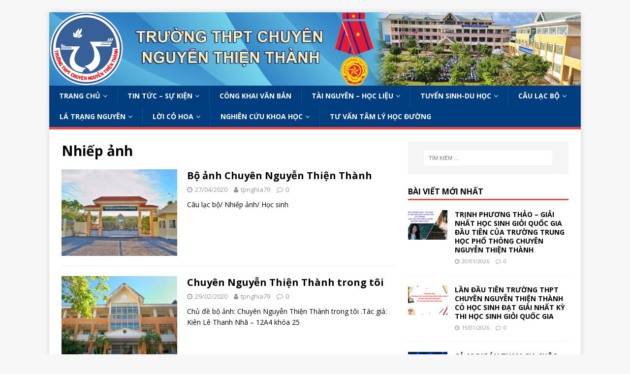

--- FILE ---
content_type: text/html; charset=UTF-8
request_url: https://chuyennguyenthienthanh.edu.vn/category/cau-lac-bo/nhiep-anh
body_size: 91604
content:
<!DOCTYPE html>
<html class="no-js" lang="vi">
<head>
<meta charset="UTF-8">
<meta name="viewport" content="width=device-width, initial-scale=1.0">
<link rel="profile" href="http://gmpg.org/xfn/11" />
<meta name='robots' content='index, follow, max-image-preview:large, max-snippet:-1, max-video-preview:-1' />
	<style>img:is([sizes="auto" i], [sizes^="auto," i]) { contain-intrinsic-size: 3000px 1500px }</style>
	
	<!-- This site is optimized with the Yoast SEO plugin v20.4 - https://yoast.com/wordpress/plugins/seo/ -->
	<title>Lưu trữ Nhiếp ảnh - THPT Chuyên Nguyễn Thiện Thành</title>
	<meta name="description" content="Chào mừng bạn ghé thăm trang web của trường THPT Chuyên Nguyễn Thiện Thành. Cung cấp tin tức, hoạt động, thông báo và các bài viết về giáo dục của nhà trường." />
	<link rel="canonical" href="https://chuyennguyenthienthanh.edu.vn/category/cau-lac-bo/nhiep-anh" />
	<meta property="og:locale" content="vi_VN" />
	<meta property="og:type" content="article" />
	<meta property="og:title" content="Lưu trữ Nhiếp ảnh - THPT Chuyên Nguyễn Thiện Thành" />
	<meta property="og:description" content="Chào mừng bạn ghé thăm trang web của trường THPT Chuyên Nguyễn Thiện Thành. Cung cấp tin tức, hoạt động, thông báo và các bài viết về giáo dục của nhà trường." />
	<meta property="og:url" content="https://chuyennguyenthienthanh.edu.vn/category/cau-lac-bo/nhiep-anh" />
	<meta property="og:site_name" content="THPT Chuyên Nguyễn Thiện Thành" />
	<meta name="twitter:card" content="summary_large_image" />
	<script type="application/ld+json" class="yoast-schema-graph">{"@context":"https://schema.org","@graph":[{"@type":"CollectionPage","@id":"https://chuyennguyenthienthanh.edu.vn/category/cau-lac-bo/nhiep-anh","url":"https://chuyennguyenthienthanh.edu.vn/category/cau-lac-bo/nhiep-anh","name":"Lưu trữ Nhiếp ảnh - THPT Chuyên Nguyễn Thiện Thành","isPartOf":{"@id":"https://chuyennguyenthienthanh.edu.vn/#website"},"primaryImageOfPage":{"@id":"https://chuyennguyenthienthanh.edu.vn/category/cau-lac-bo/nhiep-anh#primaryimage"},"image":{"@id":"https://chuyennguyenthienthanh.edu.vn/category/cau-lac-bo/nhiep-anh#primaryimage"},"thumbnailUrl":"https://chuyennguyenthienthanh.edu.vn/wp-content/uploads/2020/02/cong-truong.jpg","description":"Chào mừng bạn ghé thăm trang web của trường THPT Chuyên Nguyễn Thiện Thành. Cung cấp tin tức, hoạt động, thông báo và các bài viết về giáo dục của nhà trường.","breadcrumb":{"@id":"https://chuyennguyenthienthanh.edu.vn/category/cau-lac-bo/nhiep-anh#breadcrumb"},"inLanguage":"vi"},{"@type":"ImageObject","inLanguage":"vi","@id":"https://chuyennguyenthienthanh.edu.vn/category/cau-lac-bo/nhiep-anh#primaryimage","url":"https://chuyennguyenthienthanh.edu.vn/wp-content/uploads/2020/02/cong-truong.jpg","contentUrl":"https://chuyennguyenthienthanh.edu.vn/wp-content/uploads/2020/02/cong-truong.jpg","width":1080,"height":718,"caption":"trường chuyên nguyễn thiện thành"},{"@type":"BreadcrumbList","@id":"https://chuyennguyenthienthanh.edu.vn/category/cau-lac-bo/nhiep-anh#breadcrumb","itemListElement":[{"@type":"ListItem","position":1,"name":"Trang chủ","item":"https://chuyennguyenthienthanh.edu.vn/"},{"@type":"ListItem","position":2,"name":"Câu lạc bộ","item":"https://chuyennguyenthienthanh.edu.vn/category/cau-lac-bo"},{"@type":"ListItem","position":3,"name":"Nhiếp ảnh"}]},{"@type":"WebSite","@id":"https://chuyennguyenthienthanh.edu.vn/#website","url":"https://chuyennguyenthienthanh.edu.vn/","name":"THPT Chuyên Nguyễn Thiện Thành","description":"","publisher":{"@id":"https://chuyennguyenthienthanh.edu.vn/#organization"},"potentialAction":[{"@type":"SearchAction","target":{"@type":"EntryPoint","urlTemplate":"https://chuyennguyenthienthanh.edu.vn/?s={search_term_string}"},"query-input":"required name=search_term_string"}],"inLanguage":"vi"},{"@type":"Organization","@id":"https://chuyennguyenthienthanh.edu.vn/#organization","name":"Trường THPT Chuyên Nguyễn Thiện Thành","url":"https://chuyennguyenthienthanh.edu.vn/","logo":{"@type":"ImageObject","inLanguage":"vi","@id":"https://chuyennguyenthienthanh.edu.vn/#/schema/logo/image/","url":"http://chuyennguyenthienthanh.edu.vn/wp-content/uploads/2019/10/site-icon.png","contentUrl":"http://chuyennguyenthienthanh.edu.vn/wp-content/uploads/2019/10/site-icon.png","width":100,"height":100,"caption":"Trường THPT Chuyên Nguyễn Thiện Thành"},"image":{"@id":"https://chuyennguyenthienthanh.edu.vn/#/schema/logo/image/"}}]}</script>
	<!-- / Yoast SEO plugin. -->


<link rel='dns-prefetch' href='//fonts.googleapis.com' />
<link rel="alternate" type="application/rss+xml" title="Dòng thông tin THPT Chuyên Nguyễn Thiện Thành &raquo;" href="https://chuyennguyenthienthanh.edu.vn/feed" />
<link rel="alternate" type="application/rss+xml" title="THPT Chuyên Nguyễn Thiện Thành &raquo; Dòng bình luận" href="https://chuyennguyenthienthanh.edu.vn/comments/feed" />
<link rel="alternate" type="application/rss+xml" title="Dòng thông tin danh mục THPT Chuyên Nguyễn Thiện Thành &raquo; Nhiếp ảnh" href="https://chuyennguyenthienthanh.edu.vn/category/cau-lac-bo/nhiep-anh/feed" />
<script type="text/javascript">
/* <![CDATA[ */
window._wpemojiSettings = {"baseUrl":"https:\/\/s.w.org\/images\/core\/emoji\/15.1.0\/72x72\/","ext":".png","svgUrl":"https:\/\/s.w.org\/images\/core\/emoji\/15.1.0\/svg\/","svgExt":".svg","source":{"concatemoji":"https:\/\/chuyennguyenthienthanh.edu.vn\/wp-includes\/js\/wp-emoji-release.min.js?ver=6.8.1"}};
/*! This file is auto-generated */
!function(i,n){var o,s,e;function c(e){try{var t={supportTests:e,timestamp:(new Date).valueOf()};sessionStorage.setItem(o,JSON.stringify(t))}catch(e){}}function p(e,t,n){e.clearRect(0,0,e.canvas.width,e.canvas.height),e.fillText(t,0,0);var t=new Uint32Array(e.getImageData(0,0,e.canvas.width,e.canvas.height).data),r=(e.clearRect(0,0,e.canvas.width,e.canvas.height),e.fillText(n,0,0),new Uint32Array(e.getImageData(0,0,e.canvas.width,e.canvas.height).data));return t.every(function(e,t){return e===r[t]})}function u(e,t,n){switch(t){case"flag":return n(e,"\ud83c\udff3\ufe0f\u200d\u26a7\ufe0f","\ud83c\udff3\ufe0f\u200b\u26a7\ufe0f")?!1:!n(e,"\ud83c\uddfa\ud83c\uddf3","\ud83c\uddfa\u200b\ud83c\uddf3")&&!n(e,"\ud83c\udff4\udb40\udc67\udb40\udc62\udb40\udc65\udb40\udc6e\udb40\udc67\udb40\udc7f","\ud83c\udff4\u200b\udb40\udc67\u200b\udb40\udc62\u200b\udb40\udc65\u200b\udb40\udc6e\u200b\udb40\udc67\u200b\udb40\udc7f");case"emoji":return!n(e,"\ud83d\udc26\u200d\ud83d\udd25","\ud83d\udc26\u200b\ud83d\udd25")}return!1}function f(e,t,n){var r="undefined"!=typeof WorkerGlobalScope&&self instanceof WorkerGlobalScope?new OffscreenCanvas(300,150):i.createElement("canvas"),a=r.getContext("2d",{willReadFrequently:!0}),o=(a.textBaseline="top",a.font="600 32px Arial",{});return e.forEach(function(e){o[e]=t(a,e,n)}),o}function t(e){var t=i.createElement("script");t.src=e,t.defer=!0,i.head.appendChild(t)}"undefined"!=typeof Promise&&(o="wpEmojiSettingsSupports",s=["flag","emoji"],n.supports={everything:!0,everythingExceptFlag:!0},e=new Promise(function(e){i.addEventListener("DOMContentLoaded",e,{once:!0})}),new Promise(function(t){var n=function(){try{var e=JSON.parse(sessionStorage.getItem(o));if("object"==typeof e&&"number"==typeof e.timestamp&&(new Date).valueOf()<e.timestamp+604800&&"object"==typeof e.supportTests)return e.supportTests}catch(e){}return null}();if(!n){if("undefined"!=typeof Worker&&"undefined"!=typeof OffscreenCanvas&&"undefined"!=typeof URL&&URL.createObjectURL&&"undefined"!=typeof Blob)try{var e="postMessage("+f.toString()+"("+[JSON.stringify(s),u.toString(),p.toString()].join(",")+"));",r=new Blob([e],{type:"text/javascript"}),a=new Worker(URL.createObjectURL(r),{name:"wpTestEmojiSupports"});return void(a.onmessage=function(e){c(n=e.data),a.terminate(),t(n)})}catch(e){}c(n=f(s,u,p))}t(n)}).then(function(e){for(var t in e)n.supports[t]=e[t],n.supports.everything=n.supports.everything&&n.supports[t],"flag"!==t&&(n.supports.everythingExceptFlag=n.supports.everythingExceptFlag&&n.supports[t]);n.supports.everythingExceptFlag=n.supports.everythingExceptFlag&&!n.supports.flag,n.DOMReady=!1,n.readyCallback=function(){n.DOMReady=!0}}).then(function(){return e}).then(function(){var e;n.supports.everything||(n.readyCallback(),(e=n.source||{}).concatemoji?t(e.concatemoji):e.wpemoji&&e.twemoji&&(t(e.twemoji),t(e.wpemoji)))}))}((window,document),window._wpemojiSettings);
/* ]]> */
</script>
<style id='wp-emoji-styles-inline-css' type='text/css'>

	img.wp-smiley, img.emoji {
		display: inline !important;
		border: none !important;
		box-shadow: none !important;
		height: 1em !important;
		width: 1em !important;
		margin: 0 0.07em !important;
		vertical-align: -0.1em !important;
		background: none !important;
		padding: 0 !important;
	}
</style>
<link rel='stylesheet' id='wp-block-library-css' href='https://chuyennguyenthienthanh.edu.vn/wp-includes/css/dist/block-library/style.min.css?ver=6.8.1' type='text/css' media='all' />
<style id='classic-theme-styles-inline-css' type='text/css'>
/*! This file is auto-generated */
.wp-block-button__link{color:#fff;background-color:#32373c;border-radius:9999px;box-shadow:none;text-decoration:none;padding:calc(.667em + 2px) calc(1.333em + 2px);font-size:1.125em}.wp-block-file__button{background:#32373c;color:#fff;text-decoration:none}
</style>
<style id='global-styles-inline-css' type='text/css'>
:root{--wp--preset--aspect-ratio--square: 1;--wp--preset--aspect-ratio--4-3: 4/3;--wp--preset--aspect-ratio--3-4: 3/4;--wp--preset--aspect-ratio--3-2: 3/2;--wp--preset--aspect-ratio--2-3: 2/3;--wp--preset--aspect-ratio--16-9: 16/9;--wp--preset--aspect-ratio--9-16: 9/16;--wp--preset--color--black: #000000;--wp--preset--color--cyan-bluish-gray: #abb8c3;--wp--preset--color--white: #ffffff;--wp--preset--color--pale-pink: #f78da7;--wp--preset--color--vivid-red: #cf2e2e;--wp--preset--color--luminous-vivid-orange: #ff6900;--wp--preset--color--luminous-vivid-amber: #fcb900;--wp--preset--color--light-green-cyan: #7bdcb5;--wp--preset--color--vivid-green-cyan: #00d084;--wp--preset--color--pale-cyan-blue: #8ed1fc;--wp--preset--color--vivid-cyan-blue: #0693e3;--wp--preset--color--vivid-purple: #9b51e0;--wp--preset--gradient--vivid-cyan-blue-to-vivid-purple: linear-gradient(135deg,rgba(6,147,227,1) 0%,rgb(155,81,224) 100%);--wp--preset--gradient--light-green-cyan-to-vivid-green-cyan: linear-gradient(135deg,rgb(122,220,180) 0%,rgb(0,208,130) 100%);--wp--preset--gradient--luminous-vivid-amber-to-luminous-vivid-orange: linear-gradient(135deg,rgba(252,185,0,1) 0%,rgba(255,105,0,1) 100%);--wp--preset--gradient--luminous-vivid-orange-to-vivid-red: linear-gradient(135deg,rgba(255,105,0,1) 0%,rgb(207,46,46) 100%);--wp--preset--gradient--very-light-gray-to-cyan-bluish-gray: linear-gradient(135deg,rgb(238,238,238) 0%,rgb(169,184,195) 100%);--wp--preset--gradient--cool-to-warm-spectrum: linear-gradient(135deg,rgb(74,234,220) 0%,rgb(151,120,209) 20%,rgb(207,42,186) 40%,rgb(238,44,130) 60%,rgb(251,105,98) 80%,rgb(254,248,76) 100%);--wp--preset--gradient--blush-light-purple: linear-gradient(135deg,rgb(255,206,236) 0%,rgb(152,150,240) 100%);--wp--preset--gradient--blush-bordeaux: linear-gradient(135deg,rgb(254,205,165) 0%,rgb(254,45,45) 50%,rgb(107,0,62) 100%);--wp--preset--gradient--luminous-dusk: linear-gradient(135deg,rgb(255,203,112) 0%,rgb(199,81,192) 50%,rgb(65,88,208) 100%);--wp--preset--gradient--pale-ocean: linear-gradient(135deg,rgb(255,245,203) 0%,rgb(182,227,212) 50%,rgb(51,167,181) 100%);--wp--preset--gradient--electric-grass: linear-gradient(135deg,rgb(202,248,128) 0%,rgb(113,206,126) 100%);--wp--preset--gradient--midnight: linear-gradient(135deg,rgb(2,3,129) 0%,rgb(40,116,252) 100%);--wp--preset--font-size--small: 13px;--wp--preset--font-size--medium: 20px;--wp--preset--font-size--large: 36px;--wp--preset--font-size--x-large: 42px;--wp--preset--spacing--20: 0.44rem;--wp--preset--spacing--30: 0.67rem;--wp--preset--spacing--40: 1rem;--wp--preset--spacing--50: 1.5rem;--wp--preset--spacing--60: 2.25rem;--wp--preset--spacing--70: 3.38rem;--wp--preset--spacing--80: 5.06rem;--wp--preset--shadow--natural: 6px 6px 9px rgba(0, 0, 0, 0.2);--wp--preset--shadow--deep: 12px 12px 50px rgba(0, 0, 0, 0.4);--wp--preset--shadow--sharp: 6px 6px 0px rgba(0, 0, 0, 0.2);--wp--preset--shadow--outlined: 6px 6px 0px -3px rgba(255, 255, 255, 1), 6px 6px rgba(0, 0, 0, 1);--wp--preset--shadow--crisp: 6px 6px 0px rgba(0, 0, 0, 1);}:where(.is-layout-flex){gap: 0.5em;}:where(.is-layout-grid){gap: 0.5em;}body .is-layout-flex{display: flex;}.is-layout-flex{flex-wrap: wrap;align-items: center;}.is-layout-flex > :is(*, div){margin: 0;}body .is-layout-grid{display: grid;}.is-layout-grid > :is(*, div){margin: 0;}:where(.wp-block-columns.is-layout-flex){gap: 2em;}:where(.wp-block-columns.is-layout-grid){gap: 2em;}:where(.wp-block-post-template.is-layout-flex){gap: 1.25em;}:where(.wp-block-post-template.is-layout-grid){gap: 1.25em;}.has-black-color{color: var(--wp--preset--color--black) !important;}.has-cyan-bluish-gray-color{color: var(--wp--preset--color--cyan-bluish-gray) !important;}.has-white-color{color: var(--wp--preset--color--white) !important;}.has-pale-pink-color{color: var(--wp--preset--color--pale-pink) !important;}.has-vivid-red-color{color: var(--wp--preset--color--vivid-red) !important;}.has-luminous-vivid-orange-color{color: var(--wp--preset--color--luminous-vivid-orange) !important;}.has-luminous-vivid-amber-color{color: var(--wp--preset--color--luminous-vivid-amber) !important;}.has-light-green-cyan-color{color: var(--wp--preset--color--light-green-cyan) !important;}.has-vivid-green-cyan-color{color: var(--wp--preset--color--vivid-green-cyan) !important;}.has-pale-cyan-blue-color{color: var(--wp--preset--color--pale-cyan-blue) !important;}.has-vivid-cyan-blue-color{color: var(--wp--preset--color--vivid-cyan-blue) !important;}.has-vivid-purple-color{color: var(--wp--preset--color--vivid-purple) !important;}.has-black-background-color{background-color: var(--wp--preset--color--black) !important;}.has-cyan-bluish-gray-background-color{background-color: var(--wp--preset--color--cyan-bluish-gray) !important;}.has-white-background-color{background-color: var(--wp--preset--color--white) !important;}.has-pale-pink-background-color{background-color: var(--wp--preset--color--pale-pink) !important;}.has-vivid-red-background-color{background-color: var(--wp--preset--color--vivid-red) !important;}.has-luminous-vivid-orange-background-color{background-color: var(--wp--preset--color--luminous-vivid-orange) !important;}.has-luminous-vivid-amber-background-color{background-color: var(--wp--preset--color--luminous-vivid-amber) !important;}.has-light-green-cyan-background-color{background-color: var(--wp--preset--color--light-green-cyan) !important;}.has-vivid-green-cyan-background-color{background-color: var(--wp--preset--color--vivid-green-cyan) !important;}.has-pale-cyan-blue-background-color{background-color: var(--wp--preset--color--pale-cyan-blue) !important;}.has-vivid-cyan-blue-background-color{background-color: var(--wp--preset--color--vivid-cyan-blue) !important;}.has-vivid-purple-background-color{background-color: var(--wp--preset--color--vivid-purple) !important;}.has-black-border-color{border-color: var(--wp--preset--color--black) !important;}.has-cyan-bluish-gray-border-color{border-color: var(--wp--preset--color--cyan-bluish-gray) !important;}.has-white-border-color{border-color: var(--wp--preset--color--white) !important;}.has-pale-pink-border-color{border-color: var(--wp--preset--color--pale-pink) !important;}.has-vivid-red-border-color{border-color: var(--wp--preset--color--vivid-red) !important;}.has-luminous-vivid-orange-border-color{border-color: var(--wp--preset--color--luminous-vivid-orange) !important;}.has-luminous-vivid-amber-border-color{border-color: var(--wp--preset--color--luminous-vivid-amber) !important;}.has-light-green-cyan-border-color{border-color: var(--wp--preset--color--light-green-cyan) !important;}.has-vivid-green-cyan-border-color{border-color: var(--wp--preset--color--vivid-green-cyan) !important;}.has-pale-cyan-blue-border-color{border-color: var(--wp--preset--color--pale-cyan-blue) !important;}.has-vivid-cyan-blue-border-color{border-color: var(--wp--preset--color--vivid-cyan-blue) !important;}.has-vivid-purple-border-color{border-color: var(--wp--preset--color--vivid-purple) !important;}.has-vivid-cyan-blue-to-vivid-purple-gradient-background{background: var(--wp--preset--gradient--vivid-cyan-blue-to-vivid-purple) !important;}.has-light-green-cyan-to-vivid-green-cyan-gradient-background{background: var(--wp--preset--gradient--light-green-cyan-to-vivid-green-cyan) !important;}.has-luminous-vivid-amber-to-luminous-vivid-orange-gradient-background{background: var(--wp--preset--gradient--luminous-vivid-amber-to-luminous-vivid-orange) !important;}.has-luminous-vivid-orange-to-vivid-red-gradient-background{background: var(--wp--preset--gradient--luminous-vivid-orange-to-vivid-red) !important;}.has-very-light-gray-to-cyan-bluish-gray-gradient-background{background: var(--wp--preset--gradient--very-light-gray-to-cyan-bluish-gray) !important;}.has-cool-to-warm-spectrum-gradient-background{background: var(--wp--preset--gradient--cool-to-warm-spectrum) !important;}.has-blush-light-purple-gradient-background{background: var(--wp--preset--gradient--blush-light-purple) !important;}.has-blush-bordeaux-gradient-background{background: var(--wp--preset--gradient--blush-bordeaux) !important;}.has-luminous-dusk-gradient-background{background: var(--wp--preset--gradient--luminous-dusk) !important;}.has-pale-ocean-gradient-background{background: var(--wp--preset--gradient--pale-ocean) !important;}.has-electric-grass-gradient-background{background: var(--wp--preset--gradient--electric-grass) !important;}.has-midnight-gradient-background{background: var(--wp--preset--gradient--midnight) !important;}.has-small-font-size{font-size: var(--wp--preset--font-size--small) !important;}.has-medium-font-size{font-size: var(--wp--preset--font-size--medium) !important;}.has-large-font-size{font-size: var(--wp--preset--font-size--large) !important;}.has-x-large-font-size{font-size: var(--wp--preset--font-size--x-large) !important;}
:where(.wp-block-post-template.is-layout-flex){gap: 1.25em;}:where(.wp-block-post-template.is-layout-grid){gap: 1.25em;}
:where(.wp-block-columns.is-layout-flex){gap: 2em;}:where(.wp-block-columns.is-layout-grid){gap: 2em;}
:root :where(.wp-block-pullquote){font-size: 1.5em;line-height: 1.6;}
</style>
<link rel='stylesheet' id='crp-style-text-only-css' href='https://chuyennguyenthienthanh.edu.vn/wp-content/plugins/contextual-related-posts/css/text-only.min.css?ver=3.4.1' type='text/css' media='all' />
<link rel='stylesheet' id='mh-google-fonts-css' href='https://fonts.googleapis.com/css?family=Open+Sans:400,400italic,700,600' type='text/css' media='all' />
<link rel='stylesheet' id='mh-magazine-lite-css' href='https://chuyennguyenthienthanh.edu.vn/wp-content/themes/mh-magazine-lite/style.css?ver=2.8.6' type='text/css' media='all' />
<link rel='stylesheet' id='mh-font-awesome-css' href='https://chuyennguyenthienthanh.edu.vn/wp-content/themes/mh-magazine-lite/includes/font-awesome.min.css' type='text/css' media='all' />
<script type="text/javascript" src="https://chuyennguyenthienthanh.edu.vn/wp-includes/js/jquery/jquery.min.js?ver=3.7.1" id="jquery-core-js"></script>
<script type="text/javascript" src="https://chuyennguyenthienthanh.edu.vn/wp-includes/js/jquery/jquery-migrate.min.js?ver=3.4.1" id="jquery-migrate-js"></script>
<script type="text/javascript" src="https://chuyennguyenthienthanh.edu.vn/wp-content/themes/mh-magazine-lite/js/scripts.js?ver=2.8.6" id="mh-scripts-js"></script>
<link rel="https://api.w.org/" href="https://chuyennguyenthienthanh.edu.vn/wp-json/" /><link rel="alternate" title="JSON" type="application/json" href="https://chuyennguyenthienthanh.edu.vn/wp-json/wp/v2/categories/52" /><link rel="EditURI" type="application/rsd+xml" title="RSD" href="https://chuyennguyenthienthanh.edu.vn/xmlrpc.php?rsd" />
<meta name="generator" content="WordPress 6.8.1" />
<!--[if lt IE 9]>
<script src="https://chuyennguyenthienthanh.edu.vn/wp-content/themes/mh-magazine-lite/js/css3-mediaqueries.js"></script>
<![endif]-->
      <meta name="onesignal" content="wordpress-plugin"/>
            <script>

      window.OneSignal = window.OneSignal || [];

      OneSignal.push( function() {
        OneSignal.SERVICE_WORKER_UPDATER_PATH = "OneSignalSDKUpdaterWorker.js.php";
                      OneSignal.SERVICE_WORKER_PATH = "OneSignalSDKWorker.js.php";
                      OneSignal.SERVICE_WORKER_PARAM = { scope: "/" };
        OneSignal.setDefaultNotificationUrl("https://chuyennguyenthienthanh.edu.vn");
        var oneSignal_options = {};
        window._oneSignalInitOptions = oneSignal_options;

        oneSignal_options['wordpress'] = true;
oneSignal_options['appId'] = '6afc1a45-d5ae-47b5-bcd3-9299b5a33208';
oneSignal_options['allowLocalhostAsSecureOrigin'] = true;
oneSignal_options['welcomeNotification'] = { };
oneSignal_options['welcomeNotification']['title'] = "THPT Chuyên Nguyễn Thiện Thành";
oneSignal_options['welcomeNotification']['message'] = "Cảm ơn bạn đã đăng ký!";
oneSignal_options['welcomeNotification']['url'] = "Bạn có đồng ý nhận thông báo từ THPT Chuyên Nguyễn Thiện Thành";
oneSignal_options['path'] = "https://chuyennguyenthienthanh.edu.vn/wp-content/plugins/onesignal-free-web-push-notifications/sdk_files/";
oneSignal_options['persistNotification'] = false;
oneSignal_options['promptOptions'] = { };
oneSignal_options['promptOptions']['actionMessage'] = "Bạn có muốn nhận thông báo quan trọng của trang Web?";
oneSignal_options['promptOptions']['exampleNotificationTitleDesktop'] = "Ví dụ về thông báo";
oneSignal_options['promptOptions']['exampleNotificationMessageDesktop'] = "Thông báo sẽ xuất hiện trên Desktop";
oneSignal_options['promptOptions']['exampleNotificationTitleMobile'] = "NTT có tin mới:";
oneSignal_options['promptOptions']['exampleNotificationMessageMobile'] = "Có thông báo mới về TKB, Họp";
oneSignal_options['promptOptions']['exampleNotificationCaption'] = "Bạn có thể hủy thông báo bất kỳ lúc nào!";
oneSignal_options['promptOptions']['acceptButtonText'] = "Đồng ý";
oneSignal_options['promptOptions']['cancelButtonText'] = "Không, cảm ơn!";
oneSignal_options['promptOptions']['siteName'] = "Chuyên NguyễnThiện Thành";
oneSignal_options['promptOptions']['autoAcceptTitle'] = "Chào bạn";
                OneSignal.init(window._oneSignalInitOptions);
                OneSignal.showSlidedownPrompt();      });

      function documentInitOneSignal() {
        var oneSignal_elements = document.getElementsByClassName("OneSignal-prompt");

        var oneSignalLinkClickHandler = function(event) { OneSignal.push(['registerForPushNotifications']); event.preventDefault(); };        for(var i = 0; i < oneSignal_elements.length; i++)
          oneSignal_elements[i].addEventListener('click', oneSignalLinkClickHandler, false);
      }

      if (document.readyState === 'complete') {
           documentInitOneSignal();
      }
      else {
           window.addEventListener("load", function(event){
               documentInitOneSignal();
          });
      }
    </script>
<link rel="icon" href="https://chuyennguyenthienthanh.edu.vn/wp-content/uploads/2019/10/site-icon.png" sizes="32x32" />
<link rel="icon" href="https://chuyennguyenthienthanh.edu.vn/wp-content/uploads/2019/10/site-icon.png" sizes="192x192" />
<link rel="apple-touch-icon" href="https://chuyennguyenthienthanh.edu.vn/wp-content/uploads/2019/10/site-icon.png" />
<meta name="msapplication-TileImage" content="https://chuyennguyenthienthanh.edu.vn/wp-content/uploads/2019/10/site-icon.png" />
</head>
<body id="mh-mobile" class="archive category category-nhiep-anh category-52 wp-theme-mh-magazine-lite mh-right-sb" itemscope="itemscope" itemtype="http://schema.org/WebPage">
<div class="mh-container mh-container-outer">
<div class="mh-header-mobile-nav mh-clearfix"></div>
<header class="mh-header" itemscope="itemscope" itemtype="http://schema.org/WPHeader">
	<div class="mh-container mh-container-inner mh-row mh-clearfix">
		<div class="mh-custom-header mh-clearfix">
<a class="mh-header-image-link" href="https://chuyennguyenthienthanh.edu.vn/" title="THPT Chuyên Nguyễn Thiện Thành" rel="home">
<img class="mh-header-image" src="https://chuyennguyenthienthanh.edu.vn/wp-content/uploads/2022/11/logo-banner-221-11-2022.png" height="465" width="3378" alt="THPT Chuyên Nguyễn Thiện Thành" />
</a>
</div>
	</div>
	<div class="mh-main-nav-wrap">
		<nav class="mh-navigation mh-main-nav mh-container mh-container-inner mh-clearfix" itemscope="itemscope" itemtype="http://schema.org/SiteNavigationElement">
			<div class="menu-menu-1-container"><ul id="menu-menu-1" class="menu"><li id="menu-item-360" class="menu-item menu-item-type-post_type menu-item-object-page menu-item-home menu-item-has-children menu-item-360"><a href="https://chuyennguyenthienthanh.edu.vn/">Trang chủ</a>
<ul class="sub-menu">
	<li id="menu-item-1978" class="menu-item menu-item-type-post_type menu-item-object-page menu-item-1978"><a href="https://chuyennguyenthienthanh.edu.vn/truong-thpt-chuyen-nguyen-thien-thanh-chien-luoc-mo-hinh-dao-tao">GIỚI THIỆU</a></li>
	<li id="menu-item-299" class="menu-item menu-item-type-post_type menu-item-object-page menu-item-299"><a href="https://chuyennguyenthienthanh.edu.vn/lich-su-chuyen-tra-vinh">LỊCH SỬ NHÀ TRƯỜNG</a></li>
	<li id="menu-item-1981" class="menu-item menu-item-type-post_type menu-item-object-page menu-item-1981"><a href="https://chuyennguyenthienthanh.edu.vn/thpt-chuyen-tra-vinh-mot-chang-duong-phat-trien">MỘT CHẶNG ĐƯỜNG PHÁT TRIỂN</a></li>
	<li id="menu-item-1987" class="menu-item menu-item-type-post_type menu-item-object-page menu-item-1987"><a href="https://chuyennguyenthienthanh.edu.vn/nguyen-thien-thanh-nguyen-tra-vinh-mot-nguoi-con-dat-tra-vinh-nang-tinh-que-huong-dan-toc">Tiểu Sử GS NGUYỄN THIỆN THÀNH</a></li>
</ul>
</li>
<li id="menu-item-304" class="menu-item menu-item-type-taxonomy menu-item-object-category menu-item-has-children menu-item-304"><a href="https://chuyennguyenthienthanh.edu.vn/category/tin-tuc-su-kien">Tin tức &#8211; Sự kiện</a>
<ul class="sub-menu">
	<li id="menu-item-307" class="menu-item menu-item-type-taxonomy menu-item-object-category menu-item-307"><a href="https://chuyennguyenthienthanh.edu.vn/category/tin-tuc-su-kien/su-kien-noi-bat">Sự kiện nổi bật</a></li>
	<li id="menu-item-309" class="menu-item menu-item-type-taxonomy menu-item-object-category menu-item-309"><a href="https://chuyennguyenthienthanh.edu.vn/category/tin-tuc-su-kien/thong-bao">Thông báo</a></li>
	<li id="menu-item-308" class="menu-item menu-item-type-taxonomy menu-item-object-category menu-item-308"><a href="https://chuyennguyenthienthanh.edu.vn/category/tin-tuc-su-kien/thoi-khoa-bieu">Thời khóa biểu</a></li>
	<li id="menu-item-306" class="menu-item menu-item-type-taxonomy menu-item-object-category menu-item-306"><a href="https://chuyennguyenthienthanh.edu.vn/category/tin-tuc-su-kien/pho-bien-van-ban">Phổ biến văn bản</a></li>
</ul>
</li>
<li id="menu-item-3852" class="menu-item menu-item-type-taxonomy menu-item-object-category menu-item-3852"><a href="https://chuyennguyenthienthanh.edu.vn/category/cong-khai">Công Khai Văn Bản</a></li>
<li id="menu-item-315" class="menu-item menu-item-type-taxonomy menu-item-object-category menu-item-has-children menu-item-315"><a href="https://chuyennguyenthienthanh.edu.vn/category/tai-nguyen-hoc-lieu">Tài nguyên &#8211; Học liệu</a>
<ul class="sub-menu">
	<li id="menu-item-3546" class="menu-item menu-item-type-taxonomy menu-item-object-category menu-item-has-children menu-item-3546"><a href="https://chuyennguyenthienthanh.edu.vn/category/hoat-dong/chuyen-mon/hoa-sinh-chuyen-mon">Hoá &#8211; Tin</a>
	<ul class="sub-menu">
		<li id="menu-item-318" class="menu-item menu-item-type-taxonomy menu-item-object-category menu-item-318"><a href="https://chuyennguyenthienthanh.edu.vn/category/tai-nguyen-hoc-lieu/hoa-sinh/giao-an-dien-tu">Giáo án ĐT</a></li>
		<li id="menu-item-319" class="menu-item menu-item-type-taxonomy menu-item-object-category menu-item-319"><a href="https://chuyennguyenthienthanh.edu.vn/category/tai-nguyen-hoc-lieu/hoa-sinh/tu-lieu">Tư liệu</a></li>
		<li id="menu-item-317" class="menu-item menu-item-type-taxonomy menu-item-object-category menu-item-317"><a href="https://chuyennguyenthienthanh.edu.vn/category/tai-nguyen-hoc-lieu/hoa-sinh/de-thi">Đề thi</a></li>
	</ul>
</li>
	<li id="menu-item-3547" class="menu-item menu-item-type-taxonomy menu-item-object-category menu-item-has-children menu-item-3547"><a href="https://chuyennguyenthienthanh.edu.vn/category/hoat-dong/chuyen-mon/sinh-ktnn">Sinh &#8211; KT NN</a>
	<ul class="sub-menu">
		<li id="menu-item-322" class="menu-item menu-item-type-taxonomy menu-item-object-category menu-item-322"><a href="https://chuyennguyenthienthanh.edu.vn/category/tai-nguyen-hoc-lieu/vat-ly-tin-hoc/giao-an-dien-tu-vat-ly-tin-hoc">Giáo án ĐT</a></li>
		<li id="menu-item-323" class="menu-item menu-item-type-taxonomy menu-item-object-category menu-item-323"><a href="https://chuyennguyenthienthanh.edu.vn/category/tai-nguyen-hoc-lieu/vat-ly-tin-hoc/tu-lieu-vat-ly-tin-hoc">Tư liệu</a></li>
		<li id="menu-item-321" class="menu-item menu-item-type-taxonomy menu-item-object-category menu-item-321"><a href="https://chuyennguyenthienthanh.edu.vn/category/tai-nguyen-hoc-lieu/vat-ly-tin-hoc/de-thi-vat-ly-tin-hoc">Đề thi</a></li>
	</ul>
</li>
	<li id="menu-item-324" class="menu-item menu-item-type-taxonomy menu-item-object-category menu-item-has-children menu-item-324"><a href="https://chuyennguyenthienthanh.edu.vn/category/tai-nguyen-hoc-lieu/to-ngu-van">Tổ Ngữ Văn</a>
	<ul class="sub-menu">
		<li id="menu-item-326" class="menu-item menu-item-type-taxonomy menu-item-object-category menu-item-326"><a href="https://chuyennguyenthienthanh.edu.vn/category/tai-nguyen-hoc-lieu/to-ngu-van/giao-an-dien-tu-to-ngu-van">Giáo án ĐT</a></li>
		<li id="menu-item-327" class="menu-item menu-item-type-taxonomy menu-item-object-category menu-item-327"><a href="https://chuyennguyenthienthanh.edu.vn/category/tai-nguyen-hoc-lieu/to-ngu-van/tu-lieu-to-ngu-van">Tư liệu</a></li>
		<li id="menu-item-325" class="menu-item menu-item-type-taxonomy menu-item-object-category menu-item-325"><a href="https://chuyennguyenthienthanh.edu.vn/category/tai-nguyen-hoc-lieu/to-ngu-van/de-thi-to-ngu-van">Đề thi</a></li>
	</ul>
</li>
	<li id="menu-item-3548" class="menu-item menu-item-type-taxonomy menu-item-object-category menu-item-has-children menu-item-3548"><a href="https://chuyennguyenthienthanh.edu.vn/category/hoat-dong/chuyen-mon/su-dia-gdcd-chuyen-mon">Sử-GDKTPL-GDQPAN</a>
	<ul class="sub-menu">
		<li id="menu-item-330" class="menu-item menu-item-type-taxonomy menu-item-object-category menu-item-330"><a href="https://chuyennguyenthienthanh.edu.vn/category/tai-nguyen-hoc-lieu/su-dia-gdcd/giao-an-dien-tu-su-dia-gdcd">Giáo án ĐT</a></li>
		<li id="menu-item-331" class="menu-item menu-item-type-taxonomy menu-item-object-category menu-item-331"><a href="https://chuyennguyenthienthanh.edu.vn/category/tai-nguyen-hoc-lieu/su-dia-gdcd/tu-lieu-su-dia-gdcd">Tư liệu</a></li>
		<li id="menu-item-329" class="menu-item menu-item-type-taxonomy menu-item-object-category menu-item-329"><a href="https://chuyennguyenthienthanh.edu.vn/category/tai-nguyen-hoc-lieu/su-dia-gdcd/de-thi-su-dia-gdcd">Đề thi</a></li>
	</ul>
</li>
	<li id="menu-item-3549" class="menu-item menu-item-type-taxonomy menu-item-object-category menu-item-has-children menu-item-3549"><a href="https://chuyennguyenthienthanh.edu.vn/category/hoat-dong/chuyen-mon/tieng-anh-td-gdqp">Tiếng Anh</a>
	<ul class="sub-menu">
		<li id="menu-item-332" class="menu-item menu-item-type-taxonomy menu-item-object-category menu-item-332"><a href="https://chuyennguyenthienthanh.edu.vn/category/tai-nguyen-hoc-lieu/tieng-anh-the-duc-gdqp-tai-nguyen-hoc-lieu/tieng-anh-the-duc-gdqp">Giáo án ĐT</a></li>
		<li id="menu-item-335" class="menu-item menu-item-type-taxonomy menu-item-object-category menu-item-335"><a href="https://chuyennguyenthienthanh.edu.vn/category/tai-nguyen-hoc-lieu/tieng-anh-the-duc-gdqp-tai-nguyen-hoc-lieu/tu-lieu-tieng-anh-the-duc-gdqp">Tư liệu</a></li>
		<li id="menu-item-333" class="menu-item menu-item-type-taxonomy menu-item-object-category menu-item-333"><a href="https://chuyennguyenthienthanh.edu.vn/category/tai-nguyen-hoc-lieu/tieng-anh-the-duc-gdqp-tai-nguyen-hoc-lieu/de-thi-tieng-anh-the-duc-gdqp">Đề thi</a></li>
	</ul>
</li>
	<li id="menu-item-336" class="menu-item menu-item-type-taxonomy menu-item-object-category menu-item-has-children menu-item-336"><a href="https://chuyennguyenthienthanh.edu.vn/category/tai-nguyen-hoc-lieu/toan-tai-nguyen-hoc-lieu">Tổ Toán</a>
	<ul class="sub-menu">
		<li id="menu-item-338" class="menu-item menu-item-type-taxonomy menu-item-object-category menu-item-338"><a href="https://chuyennguyenthienthanh.edu.vn/category/tai-nguyen-hoc-lieu/toan-tai-nguyen-hoc-lieu/giao-an-dien-tu-toan-tai-nguyen-hoc-lieu">Giáo án ĐT</a></li>
		<li id="menu-item-339" class="menu-item menu-item-type-taxonomy menu-item-object-category menu-item-339"><a href="https://chuyennguyenthienthanh.edu.vn/category/tai-nguyen-hoc-lieu/toan-tai-nguyen-hoc-lieu/tu-lieu-toan-tai-nguyen-hoc-lieu">Tư liệu</a></li>
		<li id="menu-item-337" class="menu-item menu-item-type-taxonomy menu-item-object-category menu-item-337"><a href="https://chuyennguyenthienthanh.edu.vn/category/tai-nguyen-hoc-lieu/toan-tai-nguyen-hoc-lieu/de-thi-toan-tai-nguyen-hoc-lieu">Đề thi</a></li>
	</ul>
</li>
	<li id="menu-item-3550" class="menu-item menu-item-type-taxonomy menu-item-object-category menu-item-has-children menu-item-3550"><a href="https://chuyennguyenthienthanh.edu.vn/category/hoat-dong/chuyen-mon/dia-gdtc">Địa &#8211; GDTC</a>
	<ul class="sub-menu">
		<li id="menu-item-3552" class="menu-item menu-item-type-taxonomy menu-item-object-category menu-item-3552"><a href="https://chuyennguyenthienthanh.edu.vn/category/tai-nguyen-hoc-lieu/su-dia-gdcd/giao-an-dien-tu-su-dia-gdcd">Giáo án ĐT</a></li>
		<li id="menu-item-3553" class="menu-item menu-item-type-taxonomy menu-item-object-category menu-item-3553"><a href="https://chuyennguyenthienthanh.edu.vn/category/tai-nguyen-hoc-lieu/su-dia-gdcd/tu-lieu-su-dia-gdcd">Tư liệu</a></li>
		<li id="menu-item-3551" class="menu-item menu-item-type-taxonomy menu-item-object-category menu-item-3551"><a href="https://chuyennguyenthienthanh.edu.vn/category/tai-nguyen-hoc-lieu/su-dia-gdcd/de-thi-su-dia-gdcd">Đề thi</a></li>
	</ul>
</li>
</ul>
</li>
<li id="menu-item-340" class="menu-item menu-item-type-taxonomy menu-item-object-category menu-item-has-children menu-item-340"><a href="https://chuyennguyenthienthanh.edu.vn/category/tuyen-sinh-du-hoc">Tuyển sinh-Du học</a>
<ul class="sub-menu">
	<li id="menu-item-341" class="menu-item menu-item-type-taxonomy menu-item-object-category menu-item-341"><a href="https://chuyennguyenthienthanh.edu.vn/category/tuyen-sinh-du-hoc/dai-hoc-cao-dang">Tuyển sinh ĐH-CĐ</a></li>
	<li id="menu-item-342" class="menu-item menu-item-type-taxonomy menu-item-object-category menu-item-342"><a href="https://chuyennguyenthienthanh.edu.vn/category/tuyen-sinh-du-hoc/tuyen-sinh-lop-10">Tuyển sinh lớp 10</a></li>
	<li id="menu-item-343" class="menu-item menu-item-type-taxonomy menu-item-object-category menu-item-343"><a href="https://chuyennguyenthienthanh.edu.vn/category/tuyen-sinh-du-hoc/thong-tin-du-hoc">Thông tin du học</a></li>
	<li id="menu-item-344" class="menu-item menu-item-type-taxonomy menu-item-object-category menu-item-344"><a href="https://chuyennguyenthienthanh.edu.vn/category/tuyen-sinh-du-hoc/hoc-bong">Thông tin học bổng</a></li>
</ul>
</li>
<li id="menu-item-345" class="menu-item menu-item-type-taxonomy menu-item-object-category current-category-ancestor current-menu-ancestor current-menu-parent current-category-parent menu-item-has-children menu-item-345"><a href="https://chuyennguyenthienthanh.edu.vn/category/cau-lac-bo">Câu lạc bộ</a>
<ul class="sub-menu">
	<li id="menu-item-3392" class="menu-item menu-item-type-taxonomy menu-item-object-post_tag menu-item-3392"><a href="https://chuyennguyenthienthanh.edu.vn/tag/ngu-van">CLB Ngữ Văn</a></li>
	<li id="menu-item-347" class="menu-item menu-item-type-taxonomy menu-item-object-category current-menu-item menu-item-347"><a href="https://chuyennguyenthienthanh.edu.vn/category/cau-lac-bo/nhiep-anh" aria-current="page">Nhiếp ảnh</a></li>
	<li id="menu-item-346" class="menu-item menu-item-type-taxonomy menu-item-object-category menu-item-346"><a href="https://chuyennguyenthienthanh.edu.vn/category/cau-lac-bo/am-nhac">Âm nhạc</a></li>
	<li id="menu-item-348" class="menu-item menu-item-type-taxonomy menu-item-object-category menu-item-348"><a href="https://chuyennguyenthienthanh.edu.vn/category/cau-lac-bo/video">Video</a></li>
	<li id="menu-item-1438" class="menu-item menu-item-type-taxonomy menu-item-object-category menu-item-1438"><a href="https://chuyennguyenthienthanh.edu.vn/category/cau-lac-bo/cuu-hoc-sinh">Cựu học sinh</a></li>
</ul>
</li>
<li id="menu-item-349" class="menu-item menu-item-type-taxonomy menu-item-object-category menu-item-has-children menu-item-349"><a href="https://chuyennguyenthienthanh.edu.vn/category/la-trang-nguyen">Lá trạng nguyên</a>
<ul class="sub-menu">
	<li id="menu-item-350" class="menu-item menu-item-type-taxonomy menu-item-object-category menu-item-350"><a href="https://chuyennguyenthienthanh.edu.vn/category/la-trang-nguyen/hoc-sinh-dat-thanh-tich-trong-cac-ky-thi">HS đạt thành tích trong các kỳ thi</a></li>
	<li id="menu-item-351" class="menu-item menu-item-type-taxonomy menu-item-object-category menu-item-351"><a href="https://chuyennguyenthienthanh.edu.vn/category/la-trang-nguyen/nhung-guong-mat-tieu-bieu">Những gương mặt tiêu biểu</a></li>
</ul>
</li>
<li id="menu-item-352" class="menu-item menu-item-type-taxonomy menu-item-object-category menu-item-has-children menu-item-352"><a href="https://chuyennguyenthienthanh.edu.vn/category/loi-co-hoa">Lời cỏ hoa</a>
<ul class="sub-menu">
	<li id="menu-item-353" class="menu-item menu-item-type-taxonomy menu-item-object-category menu-item-353"><a href="https://chuyennguyenthienthanh.edu.vn/category/loi-co-hoa/tho">Thơ</a></li>
	<li id="menu-item-1160" class="menu-item menu-item-type-taxonomy menu-item-object-category menu-item-1160"><a href="https://chuyennguyenthienthanh.edu.vn/category/loi-co-hoa/truyen">Truyện</a></li>
	<li id="menu-item-1162" class="menu-item menu-item-type-taxonomy menu-item-object-category menu-item-1162"><a href="https://chuyennguyenthienthanh.edu.vn/category/loi-co-hoa/phong-su">Phóng sự</a></li>
	<li id="menu-item-1161" class="menu-item menu-item-type-taxonomy menu-item-object-category menu-item-1161"><a href="https://chuyennguyenthienthanh.edu.vn/category/loi-co-hoa/khac">Khác</a></li>
</ul>
</li>
<li id="menu-item-354" class="menu-item menu-item-type-taxonomy menu-item-object-category menu-item-has-children menu-item-354"><a href="https://chuyennguyenthienthanh.edu.vn/category/nghien-cuu-khoa-hoc">Nghiên cứu khoa học</a>
<ul class="sub-menu">
	<li id="menu-item-356" class="menu-item menu-item-type-taxonomy menu-item-object-category menu-item-356"><a href="https://chuyennguyenthienthanh.edu.vn/category/nghien-cuu-khoa-hoc/nckh-su-pham-ung-dung">NCKH Sư phạm ứng dụng</a></li>
	<li id="menu-item-355" class="menu-item menu-item-type-taxonomy menu-item-object-category menu-item-355"><a href="https://chuyennguyenthienthanh.edu.vn/category/nghien-cuu-khoa-hoc/nckh-hoc-sinh">NCKH của học sinh</a></li>
	<li id="menu-item-357" class="menu-item menu-item-type-taxonomy menu-item-object-category menu-item-357"><a href="https://chuyennguyenthienthanh.edu.vn/category/nghien-cuu-khoa-hoc/sang-kien-giai-phap">Sáng kiến-Giải pháp</a></li>
</ul>
</li>
<li id="menu-item-2693" class="menu-item menu-item-type-post_type menu-item-object-page menu-item-2693"><a href="https://chuyennguyenthienthanh.edu.vn/tu-van-tam-ly-hoc-duong">Tư vấn tâm lý học đường</a></li>
</ul></div>		</nav>
	</div>
</header><div class="mh-wrapper mh-clearfix">
	<div id="main-content" class="mh-loop mh-content" role="main">			<header class="page-header"><h1 class="page-title">Nhiếp ảnh</h1>			</header><article class="mh-loop-item mh-clearfix post-2167 post type-post status-publish format-standard has-post-thumbnail hentry category-cau-lac-bo category-nhiep-anh tag-cau-lac-bo tag-hoc-sinh tag-nhiep-anh">
	<figure class="mh-loop-thumb">
		<a href="https://chuyennguyenthienthanh.edu.vn/cau-lac-bo/nhiep-anh/bo-anh-chuyen-nguyen-thien-thanh"><img width="326" height="245" src="https://chuyennguyenthienthanh.edu.vn/wp-content/uploads/2020/02/cong-truong-326x245.jpg" class="attachment-mh-magazine-lite-medium size-mh-magazine-lite-medium wp-post-image" alt="trường chuyên nguyễn thiện thành" decoding="async" fetchpriority="high" srcset="https://chuyennguyenthienthanh.edu.vn/wp-content/uploads/2020/02/cong-truong-326x245.jpg 326w, https://chuyennguyenthienthanh.edu.vn/wp-content/uploads/2020/02/cong-truong-678x509.jpg 678w, https://chuyennguyenthienthanh.edu.vn/wp-content/uploads/2020/02/cong-truong-80x60.jpg 80w" sizes="(max-width: 326px) 100vw, 326px" />		</a>
	</figure>
	<div class="mh-loop-content mh-clearfix">
		<header class="mh-loop-header">
			<h3 class="entry-title mh-loop-title">
				<a href="https://chuyennguyenthienthanh.edu.vn/cau-lac-bo/nhiep-anh/bo-anh-chuyen-nguyen-thien-thanh" rel="bookmark">
					Bộ ảnh Chuyên Nguyễn Thiện Thành				</a>
			</h3>
			<div class="mh-meta mh-loop-meta">
				<span class="mh-meta-date updated"><i class="fa fa-clock-o"></i>27/04/2020</span>
<span class="mh-meta-author author vcard"><i class="fa fa-user"></i><a class="fn" href="https://chuyennguyenthienthanh.edu.vn/author/tpnghia79">tpnghia79</a></span>
<span class="mh-meta-comments"><i class="fa fa-comment-o"></i><a class="mh-comment-count-link" href="https://chuyennguyenthienthanh.edu.vn/cau-lac-bo/nhiep-anh/bo-anh-chuyen-nguyen-thien-thanh#mh-comments">0</a></span>
			</div>
		</header>
		<div class="mh-loop-excerpt">
			<div class="mh-excerpt"><p>Câu lạc bộ/ Nhiếp ảnh/ Học sinh</p>
</div>		</div>
	</div>
</article><article class="mh-loop-item mh-clearfix post-2057 post type-post status-publish format-standard has-post-thumbnail hentry category-cau-lac-bo category-nhiep-anh tag-chuyen-nguyen-thien-thanh tag-nhiep-anh">
	<figure class="mh-loop-thumb">
		<a href="https://chuyennguyenthienthanh.edu.vn/cau-lac-bo/nhiep-anh/chuyen-nguyen-thien-thanh-trong-toi"><img width="326" height="245" src="https://chuyennguyenthienthanh.edu.vn/wp-content/uploads/2020/02/album-chuyên-ntt-326x245.jpg" class="attachment-mh-magazine-lite-medium size-mh-magazine-lite-medium wp-post-image" alt="trường chuyên nguyễn thiện thành" decoding="async" srcset="https://chuyennguyenthienthanh.edu.vn/wp-content/uploads/2020/02/album-chuyên-ntt-326x245.jpg 326w, https://chuyennguyenthienthanh.edu.vn/wp-content/uploads/2020/02/album-chuyên-ntt-80x60.jpg 80w" sizes="(max-width: 326px) 100vw, 326px" />		</a>
	</figure>
	<div class="mh-loop-content mh-clearfix">
		<header class="mh-loop-header">
			<h3 class="entry-title mh-loop-title">
				<a href="https://chuyennguyenthienthanh.edu.vn/cau-lac-bo/nhiep-anh/chuyen-nguyen-thien-thanh-trong-toi" rel="bookmark">
					Chuyên Nguyễn Thiện Thành trong tôi				</a>
			</h3>
			<div class="mh-meta mh-loop-meta">
				<span class="mh-meta-date updated"><i class="fa fa-clock-o"></i>29/02/2020</span>
<span class="mh-meta-author author vcard"><i class="fa fa-user"></i><a class="fn" href="https://chuyennguyenthienthanh.edu.vn/author/tpnghia79">tpnghia79</a></span>
<span class="mh-meta-comments"><i class="fa fa-comment-o"></i><a class="mh-comment-count-link" href="https://chuyennguyenthienthanh.edu.vn/cau-lac-bo/nhiep-anh/chuyen-nguyen-thien-thanh-trong-toi#mh-comments">0</a></span>
			</div>
		</header>
		<div class="mh-loop-excerpt">
			<div class="mh-excerpt"><p>Chủ đề bộ ảnh: Chuyên Nguyễn Thiện Thành trong tôi .Tác giả: Kiên Lê Thanh Nhã &#8211; 12A4 khóa 25</p>
</div>		</div>
	</div>
</article>	</div>
	<aside class="mh-widget-col-1 mh-sidebar" itemscope="itemscope" itemtype="http://schema.org/WPSideBar"><div id="search-7" class="mh-widget widget_search"><form role="search" method="get" class="search-form" action="https://chuyennguyenthienthanh.edu.vn/">
				<label>
					<span class="screen-reader-text">Tìm kiếm cho:</span>
					<input type="search" class="search-field" placeholder="Tìm kiếm &hellip;" value="" name="s" />
				</label>
				<input type="submit" class="search-submit" value="Tìm kiếm" />
			</form></div><div id="mh_custom_posts-17" class="mh-widget mh_custom_posts"><h4 class="mh-widget-title"><span class="mh-widget-title-inner">Bài viết mới nhất</span></h4>			<ul class="mh-custom-posts-widget mh-clearfix">					<li class="post-4212 mh-custom-posts-item mh-custom-posts-small mh-clearfix">
						<figure class="mh-custom-posts-thumb">
							<a href="https://chuyennguyenthienthanh.edu.vn/tin-tuc-su-kien/trinh-phuong-thao-giai-nhat-hoc-sinh-gioi-quoc-gia-dau-tien-cua-truong-trung-hoc-pho-thong-chuyen-nguyen-thien-thanh" title="TRỊNH PHƯƠNG THẢO – GIẢI NHẤT HỌC SINH GIỎI QUỐC GIA ĐẦU TIÊN CỦA TRƯỜNG TRUNG HỌC PHỔ THÔNG CHUYÊN NGUYỄN THIỆN THÀNH"><img width="80" height="60" src="https://chuyennguyenthienthanh.edu.vn/wp-content/uploads/2026/01/pt3-80x60.png" class="attachment-mh-magazine-lite-small size-mh-magazine-lite-small wp-post-image" alt="" decoding="async" loading="lazy" srcset="https://chuyennguyenthienthanh.edu.vn/wp-content/uploads/2026/01/pt3-80x60.png 80w, https://chuyennguyenthienthanh.edu.vn/wp-content/uploads/2026/01/pt3-678x509.png 678w, https://chuyennguyenthienthanh.edu.vn/wp-content/uploads/2026/01/pt3-326x245.png 326w" sizes="auto, (max-width: 80px) 100vw, 80px" />							</a>
						</figure>
						<div class="mh-custom-posts-header">
							<p class="mh-custom-posts-small-title">
								<a href="https://chuyennguyenthienthanh.edu.vn/tin-tuc-su-kien/trinh-phuong-thao-giai-nhat-hoc-sinh-gioi-quoc-gia-dau-tien-cua-truong-trung-hoc-pho-thong-chuyen-nguyen-thien-thanh" title="TRỊNH PHƯƠNG THẢO – GIẢI NHẤT HỌC SINH GIỎI QUỐC GIA ĐẦU TIÊN CỦA TRƯỜNG TRUNG HỌC PHỔ THÔNG CHUYÊN NGUYỄN THIỆN THÀNH">
									TRỊNH PHƯƠNG THẢO – GIẢI NHẤT HỌC SINH GIỎI QUỐC GIA ĐẦU TIÊN CỦA TRƯỜNG TRUNG HỌC PHỔ THÔNG CHUYÊN NGUYỄN THIỆN THÀNH								</a>
							</p>
							<div class="mh-meta mh-custom-posts-meta">
								<span class="mh-meta-date updated"><i class="fa fa-clock-o"></i>20/01/2026</span>
<span class="mh-meta-comments"><i class="fa fa-comment-o"></i><a class="mh-comment-count-link" href="https://chuyennguyenthienthanh.edu.vn/tin-tuc-su-kien/trinh-phuong-thao-giai-nhat-hoc-sinh-gioi-quoc-gia-dau-tien-cua-truong-trung-hoc-pho-thong-chuyen-nguyen-thien-thanh#mh-comments">0</a></span>
							</div>
						</div>
					</li>					<li class="post-4205 mh-custom-posts-item mh-custom-posts-small mh-clearfix">
						<figure class="mh-custom-posts-thumb">
							<a href="https://chuyennguyenthienthanh.edu.vn/tin-tuc-su-kien/lan-dau-tien-truong-thpt-chuyen-nguyen-thien-thanh-co-hoc-sinh-dat-giai-nhat-ky-thi-hoc-sinh-gioi-quoc-gia" title="LẦN ĐẦU TIÊN TRƯỜNG THPT CHUYÊN NGUYỄN THIỆN THÀNH CÓ HỌC SINH ĐẠT GIẢI NHẤT KỲ THI HỌC SINH GIỎI QUỐC GIA"><img width="80" height="60" src="https://chuyennguyenthienthanh.edu.vn/wp-content/uploads/2026/01/1111-80x60.png" class="attachment-mh-magazine-lite-small size-mh-magazine-lite-small wp-post-image" alt="" decoding="async" loading="lazy" srcset="https://chuyennguyenthienthanh.edu.vn/wp-content/uploads/2026/01/1111-80x60.png 80w, https://chuyennguyenthienthanh.edu.vn/wp-content/uploads/2026/01/1111-678x509.png 678w, https://chuyennguyenthienthanh.edu.vn/wp-content/uploads/2026/01/1111-326x245.png 326w" sizes="auto, (max-width: 80px) 100vw, 80px" />							</a>
						</figure>
						<div class="mh-custom-posts-header">
							<p class="mh-custom-posts-small-title">
								<a href="https://chuyennguyenthienthanh.edu.vn/tin-tuc-su-kien/lan-dau-tien-truong-thpt-chuyen-nguyen-thien-thanh-co-hoc-sinh-dat-giai-nhat-ky-thi-hoc-sinh-gioi-quoc-gia" title="LẦN ĐẦU TIÊN TRƯỜNG THPT CHUYÊN NGUYỄN THIỆN THÀNH CÓ HỌC SINH ĐẠT GIẢI NHẤT KỲ THI HỌC SINH GIỎI QUỐC GIA">
									LẦN ĐẦU TIÊN TRƯỜNG THPT CHUYÊN NGUYỄN THIỆN THÀNH CÓ HỌC SINH ĐẠT GIẢI NHẤT KỲ THI HỌC SINH GIỎI QUỐC GIA								</a>
							</p>
							<div class="mh-meta mh-custom-posts-meta">
								<span class="mh-meta-date updated"><i class="fa fa-clock-o"></i>19/01/2026</span>
<span class="mh-meta-comments"><i class="fa fa-comment-o"></i><a class="mh-comment-count-link" href="https://chuyennguyenthienthanh.edu.vn/tin-tuc-su-kien/lan-dau-tien-truong-thpt-chuyen-nguyen-thien-thanh-co-hoc-sinh-dat-giai-nhat-ky-thi-hoc-sinh-gioi-quoc-gia#mh-comments">0</a></span>
							</div>
						</div>
					</li>					<li class="post-4193 mh-custom-posts-item mh-custom-posts-small mh-clearfix">
						<figure class="mh-custom-posts-thumb">
							<a href="https://chuyennguyenthienthanh.edu.vn/tin-tuc-su-kien/ca-02-du-an-tham-gia-cuoc-thi-hoc-sinh-voi-y-tuong-khoi-nghiep-nam-2025-cua-hoc-sinh-truong-thpt-chuyen-nguyen-thien-thanh-duoc-chon-du-thi-cap-quoc-gia" title="CẢ 02 DỰ ÁN THAM GIA CUỘC THI “HỌC SINH VỚI Ý TƯỞNG KHỞI NGHIỆP” NĂM 2025 CỦA HỌC SINH TRƯỜNG THPT CHUYÊN NGUYỄN THIỆN THÀNH ĐƯỢC CHỌN DỰ THI CẤP QUỐC GIA"><img width="80" height="60" src="https://chuyennguyenthienthanh.edu.vn/wp-content/uploads/2025/12/Screenshot-2025-12-30-190118-80x60.png" class="attachment-mh-magazine-lite-small size-mh-magazine-lite-small wp-post-image" alt="" decoding="async" loading="lazy" srcset="https://chuyennguyenthienthanh.edu.vn/wp-content/uploads/2025/12/Screenshot-2025-12-30-190118-80x60.png 80w, https://chuyennguyenthienthanh.edu.vn/wp-content/uploads/2025/12/Screenshot-2025-12-30-190118-326x245.png 326w" sizes="auto, (max-width: 80px) 100vw, 80px" />							</a>
						</figure>
						<div class="mh-custom-posts-header">
							<p class="mh-custom-posts-small-title">
								<a href="https://chuyennguyenthienthanh.edu.vn/tin-tuc-su-kien/ca-02-du-an-tham-gia-cuoc-thi-hoc-sinh-voi-y-tuong-khoi-nghiep-nam-2025-cua-hoc-sinh-truong-thpt-chuyen-nguyen-thien-thanh-duoc-chon-du-thi-cap-quoc-gia" title="CẢ 02 DỰ ÁN THAM GIA CUỘC THI “HỌC SINH VỚI Ý TƯỞNG KHỞI NGHIỆP” NĂM 2025 CỦA HỌC SINH TRƯỜNG THPT CHUYÊN NGUYỄN THIỆN THÀNH ĐƯỢC CHỌN DỰ THI CẤP QUỐC GIA">
									CẢ 02 DỰ ÁN THAM GIA CUỘC THI “HỌC SINH VỚI Ý TƯỞNG KHỞI NGHIỆP” NĂM 2025 CỦA HỌC SINH TRƯỜNG THPT CHUYÊN NGUYỄN THIỆN THÀNH ĐƯỢC CHỌN DỰ THI CẤP QUỐC GIA								</a>
							</p>
							<div class="mh-meta mh-custom-posts-meta">
								<span class="mh-meta-date updated"><i class="fa fa-clock-o"></i>30/12/2025</span>
<span class="mh-meta-comments"><i class="fa fa-comment-o"></i><a class="mh-comment-count-link" href="https://chuyennguyenthienthanh.edu.vn/tin-tuc-su-kien/ca-02-du-an-tham-gia-cuoc-thi-hoc-sinh-voi-y-tuong-khoi-nghiep-nam-2025-cua-hoc-sinh-truong-thpt-chuyen-nguyen-thien-thanh-duoc-chon-du-thi-cap-quoc-gia#mh-comments">0</a></span>
							</div>
						</div>
					</li>					<li class="post-4190 mh-custom-posts-item mh-custom-posts-small mh-clearfix">
						<figure class="mh-custom-posts-thumb">
							<a href="https://chuyennguyenthienthanh.edu.vn/hoat-dong/chuyen-mon/tieng-anh-td-gdqp/cau-lac-bo-tieng-anh-to-chuc-sinh-hoat-chu-de-christmas-san-choi-bo-ich-danh-cho-hoc-sinh" title="Câu lạc bộ Tiếng Anh tổ chức sinh hoạt chủ đề Christmas: Sân chơi bổ ích dành cho học sinh"><img width="80" height="60" src="https://chuyennguyenthienthanh.edu.vn/wp-content/uploads/2025/12/englisch-club-80x60.jpg" class="attachment-mh-magazine-lite-small size-mh-magazine-lite-small wp-post-image" alt="" decoding="async" loading="lazy" srcset="https://chuyennguyenthienthanh.edu.vn/wp-content/uploads/2025/12/englisch-club-80x60.jpg 80w, https://chuyennguyenthienthanh.edu.vn/wp-content/uploads/2025/12/englisch-club-678x509.jpg 678w, https://chuyennguyenthienthanh.edu.vn/wp-content/uploads/2025/12/englisch-club-326x245.jpg 326w" sizes="auto, (max-width: 80px) 100vw, 80px" />							</a>
						</figure>
						<div class="mh-custom-posts-header">
							<p class="mh-custom-posts-small-title">
								<a href="https://chuyennguyenthienthanh.edu.vn/hoat-dong/chuyen-mon/tieng-anh-td-gdqp/cau-lac-bo-tieng-anh-to-chuc-sinh-hoat-chu-de-christmas-san-choi-bo-ich-danh-cho-hoc-sinh" title="Câu lạc bộ Tiếng Anh tổ chức sinh hoạt chủ đề Christmas: Sân chơi bổ ích dành cho học sinh">
									Câu lạc bộ Tiếng Anh tổ chức sinh hoạt chủ đề Christmas: Sân chơi bổ ích dành cho học sinh								</a>
							</p>
							<div class="mh-meta mh-custom-posts-meta">
								<span class="mh-meta-date updated"><i class="fa fa-clock-o"></i>29/12/2025</span>
<span class="mh-meta-comments"><i class="fa fa-comment-o"></i><a class="mh-comment-count-link" href="https://chuyennguyenthienthanh.edu.vn/hoat-dong/chuyen-mon/tieng-anh-td-gdqp/cau-lac-bo-tieng-anh-to-chuc-sinh-hoat-chu-de-christmas-san-choi-bo-ich-danh-cho-hoc-sinh#mh-comments">0</a></span>
							</div>
						</div>
					</li>					<li class="post-4187 mh-custom-posts-item mh-custom-posts-small mh-clearfix">
						<figure class="mh-custom-posts-thumb">
							<a href="https://chuyennguyenthienthanh.edu.vn/hoat-dong/chuyen-mon/tieng-anh-td-gdqp/on-tap-hieu-qua-mon-tieng-anh-cuoi-ky-bi-quyet-giup-hoc-sinh-tu-tin-va-dat-diem-cao" title="ÔN TẬP HIỆU QUẢ MÔN TIẾNG ANH CUỐI KỲ: BÍ QUYẾT GIÚP HỌC SINH TỰ TIN VÀ ĐẠT ĐIỂM CAO"><img width="80" height="60" src="https://chuyennguyenthienthanh.edu.vn/wp-content/uploads/2025/12/ON-TAP-HIEU-QUA-MON-TIENG-ANH-CUOI-KY-80x60.jpg" class="attachment-mh-magazine-lite-small size-mh-magazine-lite-small wp-post-image" alt="" decoding="async" loading="lazy" srcset="https://chuyennguyenthienthanh.edu.vn/wp-content/uploads/2025/12/ON-TAP-HIEU-QUA-MON-TIENG-ANH-CUOI-KY-80x60.jpg 80w, https://chuyennguyenthienthanh.edu.vn/wp-content/uploads/2025/12/ON-TAP-HIEU-QUA-MON-TIENG-ANH-CUOI-KY-678x509.jpg 678w, https://chuyennguyenthienthanh.edu.vn/wp-content/uploads/2025/12/ON-TAP-HIEU-QUA-MON-TIENG-ANH-CUOI-KY-326x245.jpg 326w" sizes="auto, (max-width: 80px) 100vw, 80px" />							</a>
						</figure>
						<div class="mh-custom-posts-header">
							<p class="mh-custom-posts-small-title">
								<a href="https://chuyennguyenthienthanh.edu.vn/hoat-dong/chuyen-mon/tieng-anh-td-gdqp/on-tap-hieu-qua-mon-tieng-anh-cuoi-ky-bi-quyet-giup-hoc-sinh-tu-tin-va-dat-diem-cao" title="ÔN TẬP HIỆU QUẢ MÔN TIẾNG ANH CUỐI KỲ: BÍ QUYẾT GIÚP HỌC SINH TỰ TIN VÀ ĐẠT ĐIỂM CAO">
									ÔN TẬP HIỆU QUẢ MÔN TIẾNG ANH CUỐI KỲ: BÍ QUYẾT GIÚP HỌC SINH TỰ TIN VÀ ĐẠT ĐIỂM CAO								</a>
							</p>
							<div class="mh-meta mh-custom-posts-meta">
								<span class="mh-meta-date updated"><i class="fa fa-clock-o"></i>29/12/2025</span>
<span class="mh-meta-comments"><i class="fa fa-comment-o"></i><a class="mh-comment-count-link" href="https://chuyennguyenthienthanh.edu.vn/hoat-dong/chuyen-mon/tieng-anh-td-gdqp/on-tap-hieu-qua-mon-tieng-anh-cuoi-ky-bi-quyet-giup-hoc-sinh-tu-tin-va-dat-diem-cao#mh-comments">0</a></span>
							</div>
						</div>
					</li>					<li class="post-4183 mh-custom-posts-item mh-custom-posts-small mh-clearfix">
						<figure class="mh-custom-posts-thumb">
							<a href="https://chuyennguyenthienthanh.edu.vn/tin-tuc-su-kien/hoc-sinh-truong-thpt-chuyen-nguyen-thien-thanh-dat-giai-nhat-cuoc-thi-nghien-cuu-khkt-tinh-vinh-long-nam-2025-2026" title="HỌC SINH TRƯỜNG THPT CHUYÊN NGUYỄN THIỆN THÀNH ĐẠT GIẢI NHẤT CUỘC THI NGHIÊN CỨU KHKT TỈNH VĨNH LONG NĂM 2025 &#8211; 2026"><img width="80" height="60" src="https://chuyennguyenthienthanh.edu.vn/wp-content/uploads/2025/12/image-80x60.png" class="attachment-mh-magazine-lite-small size-mh-magazine-lite-small wp-post-image" alt="" decoding="async" loading="lazy" srcset="https://chuyennguyenthienthanh.edu.vn/wp-content/uploads/2025/12/image-80x60.png 80w, https://chuyennguyenthienthanh.edu.vn/wp-content/uploads/2025/12/image-678x509.png 678w, https://chuyennguyenthienthanh.edu.vn/wp-content/uploads/2025/12/image-326x245.png 326w" sizes="auto, (max-width: 80px) 100vw, 80px" />							</a>
						</figure>
						<div class="mh-custom-posts-header">
							<p class="mh-custom-posts-small-title">
								<a href="https://chuyennguyenthienthanh.edu.vn/tin-tuc-su-kien/hoc-sinh-truong-thpt-chuyen-nguyen-thien-thanh-dat-giai-nhat-cuoc-thi-nghien-cuu-khkt-tinh-vinh-long-nam-2025-2026" title="HỌC SINH TRƯỜNG THPT CHUYÊN NGUYỄN THIỆN THÀNH ĐẠT GIẢI NHẤT CUỘC THI NGHIÊN CỨU KHKT TỈNH VĨNH LONG NĂM 2025 &#8211; 2026">
									HỌC SINH TRƯỜNG THPT CHUYÊN NGUYỄN THIỆN THÀNH ĐẠT GIẢI NHẤT CUỘC THI NGHIÊN CỨU KHKT TỈNH VĨNH LONG NĂM 2025 &#8211; 2026								</a>
							</p>
							<div class="mh-meta mh-custom-posts-meta">
								<span class="mh-meta-date updated"><i class="fa fa-clock-o"></i>18/12/2025</span>
<span class="mh-meta-comments"><i class="fa fa-comment-o"></i><a class="mh-comment-count-link" href="https://chuyennguyenthienthanh.edu.vn/tin-tuc-su-kien/hoc-sinh-truong-thpt-chuyen-nguyen-thien-thanh-dat-giai-nhat-cuoc-thi-nghien-cuu-khkt-tinh-vinh-long-nam-2025-2026#mh-comments">0</a></span>
							</div>
						</div>
					</li>					<li class="post-4179 mh-custom-posts-item mh-custom-posts-small mh-clearfix">
						<figure class="mh-custom-posts-thumb">
							<a href="https://chuyennguyenthienthanh.edu.vn/tin-tuc-su-kien/truong-thpt-chuyen-nguyen-thien-thanh-long-trong-to-chuc-hop-mat-ky-niem-43-nam-ngay-nha-giao-viet-nam-20-11" title="Trường THPT chuyên Nguyễn Thiện Thành long trọng tổ chức Họp mặt kỷ niệm 43 năm Ngày Nhà giáo Việt Nam 20/11"><img width="80" height="60" src="https://chuyennguyenthienthanh.edu.vn/wp-content/uploads/2025/12/Screenshot-2025-12-05-105511-80x60.png" class="attachment-mh-magazine-lite-small size-mh-magazine-lite-small wp-post-image" alt="" decoding="async" loading="lazy" srcset="https://chuyennguyenthienthanh.edu.vn/wp-content/uploads/2025/12/Screenshot-2025-12-05-105511-80x60.png 80w, https://chuyennguyenthienthanh.edu.vn/wp-content/uploads/2025/12/Screenshot-2025-12-05-105511-678x509.png 678w, https://chuyennguyenthienthanh.edu.vn/wp-content/uploads/2025/12/Screenshot-2025-12-05-105511-326x245.png 326w" sizes="auto, (max-width: 80px) 100vw, 80px" />							</a>
						</figure>
						<div class="mh-custom-posts-header">
							<p class="mh-custom-posts-small-title">
								<a href="https://chuyennguyenthienthanh.edu.vn/tin-tuc-su-kien/truong-thpt-chuyen-nguyen-thien-thanh-long-trong-to-chuc-hop-mat-ky-niem-43-nam-ngay-nha-giao-viet-nam-20-11" title="Trường THPT chuyên Nguyễn Thiện Thành long trọng tổ chức Họp mặt kỷ niệm 43 năm Ngày Nhà giáo Việt Nam 20/11">
									Trường THPT chuyên Nguyễn Thiện Thành long trọng tổ chức Họp mặt kỷ niệm 43 năm Ngày Nhà giáo Việt Nam 20/11								</a>
							</p>
							<div class="mh-meta mh-custom-posts-meta">
								<span class="mh-meta-date updated"><i class="fa fa-clock-o"></i>05/12/2025</span>
<span class="mh-meta-comments"><i class="fa fa-comment-o"></i><a class="mh-comment-count-link" href="https://chuyennguyenthienthanh.edu.vn/tin-tuc-su-kien/truong-thpt-chuyen-nguyen-thien-thanh-long-trong-to-chuc-hop-mat-ky-niem-43-nam-ngay-nha-giao-viet-nam-20-11#mh-comments">0</a></span>
							</div>
						</div>
					</li>					<li class="post-4173 mh-custom-posts-item mh-custom-posts-small mh-clearfix">
						<figure class="mh-custom-posts-thumb">
							<a href="https://chuyennguyenthienthanh.edu.vn/tin-tuc-su-kien/nghi-quyet-so-22-hdnd-tinh-vinh-long-quy-dinh-noi-dung-muc-chi-de-to-chuc-cac-ky-thi-cuoc-thi-hoi-thi-trong-linh-vuc-giao-duc-va-dao-tao-tren-dia-ban-tinh-vinh-long" title="Nghị quyết số 22 HĐND tỉnh Vĩnh Long quy định nội dung, mức chi để tổ chức các kỳ thi, cuộc thi, hội thi trong lĩnh vực giáo dục và đào tạo trên địa bàn tỉnh Vĩnh Long"><img width="80" height="60" src="https://chuyennguyenthienthanh.edu.vn/wp-content/uploads/2025/11/nq-22-80x60.jpg" class="attachment-mh-magazine-lite-small size-mh-magazine-lite-small wp-post-image" alt="" decoding="async" loading="lazy" srcset="https://chuyennguyenthienthanh.edu.vn/wp-content/uploads/2025/11/nq-22-80x60.jpg 80w, https://chuyennguyenthienthanh.edu.vn/wp-content/uploads/2025/11/nq-22-678x509.jpg 678w, https://chuyennguyenthienthanh.edu.vn/wp-content/uploads/2025/11/nq-22-326x245.jpg 326w" sizes="auto, (max-width: 80px) 100vw, 80px" />							</a>
						</figure>
						<div class="mh-custom-posts-header">
							<p class="mh-custom-posts-small-title">
								<a href="https://chuyennguyenthienthanh.edu.vn/tin-tuc-su-kien/nghi-quyet-so-22-hdnd-tinh-vinh-long-quy-dinh-noi-dung-muc-chi-de-to-chuc-cac-ky-thi-cuoc-thi-hoi-thi-trong-linh-vuc-giao-duc-va-dao-tao-tren-dia-ban-tinh-vinh-long" title="Nghị quyết số 22 HĐND tỉnh Vĩnh Long quy định nội dung, mức chi để tổ chức các kỳ thi, cuộc thi, hội thi trong lĩnh vực giáo dục và đào tạo trên địa bàn tỉnh Vĩnh Long">
									Nghị quyết số 22 HĐND tỉnh Vĩnh Long quy định nội dung, mức chi để tổ chức các kỳ thi, cuộc thi, hội thi trong lĩnh vực giáo dục và đào tạo trên địa bàn tỉnh Vĩnh Long								</a>
							</p>
							<div class="mh-meta mh-custom-posts-meta">
								<span class="mh-meta-date updated"><i class="fa fa-clock-o"></i>24/11/2025</span>
<span class="mh-meta-comments"><i class="fa fa-comment-o"></i><a class="mh-comment-count-link" href="https://chuyennguyenthienthanh.edu.vn/tin-tuc-su-kien/nghi-quyet-so-22-hdnd-tinh-vinh-long-quy-dinh-noi-dung-muc-chi-de-to-chuc-cac-ky-thi-cuoc-thi-hoi-thi-trong-linh-vuc-giao-duc-va-dao-tao-tren-dia-ban-tinh-vinh-long#mh-comments">0</a></span>
							</div>
						</div>
					</li>					<li class="post-4170 mh-custom-posts-item mh-custom-posts-small mh-clearfix">
						<figure class="mh-custom-posts-thumb">
							<a href="https://chuyennguyenthienthanh.edu.vn/cong-khai/cong-van-794-tt-pctn-ve-viec-huong-dan-ke-khai-tai-san-thu-nhap-nam-2025" title="Công văn 794/TT-PCTN Về việc hướng dẫn kê khai tài sản, thu nhập năm 2025"><img width="80" height="60" src="https://chuyennguyenthienthanh.edu.vn/wp-content/uploads/2025/11/KKTS-80x60.jpg" class="attachment-mh-magazine-lite-small size-mh-magazine-lite-small wp-post-image" alt="" decoding="async" loading="lazy" srcset="https://chuyennguyenthienthanh.edu.vn/wp-content/uploads/2025/11/KKTS-80x60.jpg 80w, https://chuyennguyenthienthanh.edu.vn/wp-content/uploads/2025/11/KKTS-678x509.jpg 678w, https://chuyennguyenthienthanh.edu.vn/wp-content/uploads/2025/11/KKTS-326x245.jpg 326w" sizes="auto, (max-width: 80px) 100vw, 80px" />							</a>
						</figure>
						<div class="mh-custom-posts-header">
							<p class="mh-custom-posts-small-title">
								<a href="https://chuyennguyenthienthanh.edu.vn/cong-khai/cong-van-794-tt-pctn-ve-viec-huong-dan-ke-khai-tai-san-thu-nhap-nam-2025" title="Công văn 794/TT-PCTN Về việc hướng dẫn kê khai tài sản, thu nhập năm 2025">
									Công văn 794/TT-PCTN Về việc hướng dẫn kê khai tài sản, thu nhập năm 2025								</a>
							</p>
							<div class="mh-meta mh-custom-posts-meta">
								<span class="mh-meta-date updated"><i class="fa fa-clock-o"></i>24/11/2025</span>
<span class="mh-meta-comments"><i class="fa fa-comment-o"></i><a class="mh-comment-count-link" href="https://chuyennguyenthienthanh.edu.vn/cong-khai/cong-van-794-tt-pctn-ve-viec-huong-dan-ke-khai-tai-san-thu-nhap-nam-2025#mh-comments">0</a></span>
							</div>
						</div>
					</li>					<li class="post-4167 mh-custom-posts-item mh-custom-posts-small mh-clearfix">
						<figure class="mh-custom-posts-thumb">
							<a href="https://chuyennguyenthienthanh.edu.vn/cong-khai/luat-phong-chong-tham-nhung-nam-2018" title="LUẬT PHÒNG, CHỐNG THAM NHŨNG NĂM 2018"><img width="80" height="60" src="https://chuyennguyenthienthanh.edu.vn/wp-content/uploads/2025/11/TN208-80x60.jpg" class="attachment-mh-magazine-lite-small size-mh-magazine-lite-small wp-post-image" alt="" decoding="async" loading="lazy" srcset="https://chuyennguyenthienthanh.edu.vn/wp-content/uploads/2025/11/TN208-80x60.jpg 80w, https://chuyennguyenthienthanh.edu.vn/wp-content/uploads/2025/11/TN208-678x509.jpg 678w, https://chuyennguyenthienthanh.edu.vn/wp-content/uploads/2025/11/TN208-326x245.jpg 326w" sizes="auto, (max-width: 80px) 100vw, 80px" />							</a>
						</figure>
						<div class="mh-custom-posts-header">
							<p class="mh-custom-posts-small-title">
								<a href="https://chuyennguyenthienthanh.edu.vn/cong-khai/luat-phong-chong-tham-nhung-nam-2018" title="LUẬT PHÒNG, CHỐNG THAM NHŨNG NĂM 2018">
									LUẬT PHÒNG, CHỐNG THAM NHŨNG NĂM 2018								</a>
							</p>
							<div class="mh-meta mh-custom-posts-meta">
								<span class="mh-meta-date updated"><i class="fa fa-clock-o"></i>24/11/2025</span>
<span class="mh-meta-comments"><i class="fa fa-comment-o"></i><a class="mh-comment-count-link" href="https://chuyennguyenthienthanh.edu.vn/cong-khai/luat-phong-chong-tham-nhung-nam-2018#mh-comments">0</a></span>
							</div>
						</div>
					</li>        	</ul></div><div id="media_image-17" class="mh-widget widget_media_image"><h4 class="mh-widget-title"><span class="mh-widget-title-inner">Quản lý giáo dục vnEdu</span></h4><a href="https://vemezezoosgdtravinh.vnedu.vn/v3/"><img width="300" height="169" src="https://chuyennguyenthienthanh.edu.vn/wp-content/uploads/2019/10/vnedu-300x169.jpg" class="image wp-image-1135  attachment-medium size-medium" alt="" style="max-width: 100%; height: auto;" decoding="async" loading="lazy" srcset="https://chuyennguyenthienthanh.edu.vn/wp-content/uploads/2019/10/vnedu-300x169.jpg 300w, https://chuyennguyenthienthanh.edu.vn/wp-content/uploads/2019/10/vnedu-678x381.jpg 678w, https://chuyennguyenthienthanh.edu.vn/wp-content/uploads/2019/10/vnedu.jpg 720w" sizes="auto, (max-width: 300px) 100vw, 300px" /></a></div><div id="media_image-18" class="mh-widget widget_media_image"><h4 class="mh-widget-title"><span class="mh-widget-title-inner">Trường học kết nối</span></h4><a href="http://truonghocketnoi.edu.vn/"><img width="300" height="169" src="https://chuyennguyenthienthanh.edu.vn/wp-content/uploads/2019/10/truong-hoc-ket-noi-1024x440-300x169.png" class="image wp-image-1136  attachment-medium size-medium" alt="" style="max-width: 100%; height: auto;" decoding="async" loading="lazy" srcset="https://chuyennguyenthienthanh.edu.vn/wp-content/uploads/2019/10/truong-hoc-ket-noi-1024x440-300x169.png 300w, https://chuyennguyenthienthanh.edu.vn/wp-content/uploads/2019/10/truong-hoc-ket-noi-1024x440-678x381.png 678w, https://chuyennguyenthienthanh.edu.vn/wp-content/uploads/2019/10/truong-hoc-ket-noi-1024x440.png 720w" sizes="auto, (max-width: 300px) 100vw, 300px" /></a></div><div id="media_image-19" class="mh-widget widget_media_image"><h4 class="mh-widget-title"><span class="mh-widget-title-inner">Bộ giáo dục và đào tạo</span></h4><a href="https://www.moet.gov.vn/Pages/home.aspx"><img width="300" height="69" src="https://chuyennguyenthienthanh.edu.vn/wp-content/uploads/2019/10/logo-bgd-300x69.png" class="image wp-image-1137  attachment-medium size-medium" alt="" style="max-width: 100%; height: auto;" decoding="async" loading="lazy" /></a></div><div id="media_image-20" class="mh-widget widget_media_image"><h4 class="mh-widget-title"><span class="mh-widget-title-inner">Cổng thông tin điện tử Trà Vinh</span></h4><a href="http://www.travinh.gov.vn/wps/portal"><img width="300" height="153" src="https://chuyennguyenthienthanh.edu.vn/wp-content/uploads/2019/10/bando_travinh-300x153.jpg" class="image wp-image-1138  attachment-medium size-medium" alt="" style="max-width: 100%; height: auto;" decoding="async" loading="lazy" /></a></div><div id="media_image-21" class="mh-widget widget_media_image"><h4 class="mh-widget-title"><span class="mh-widget-title-inner">Sở Giáo dục và đào tạo Trà Vinh</span></h4><a href="http://sgdtravinh.edu.vn/"><img width="300" height="64" src="https://chuyennguyenthienthanh.edu.vn/wp-content/uploads/2019/10/bando_travinh-1-300x64.jpg" class="image wp-image-1139  attachment-medium size-medium" alt="" style="max-width: 100%; height: auto;" decoding="async" loading="lazy" /></a></div><div id="mh_custom_posts-27" class="mh-widget mh_custom_posts"><h4 class="mh-widget-title"><span class="mh-widget-title-inner"><a href="https://chuyennguyenthienthanh.edu.vn/category/hoat-dong/doan-thanh-nien" class="mh-widget-title-link">Đoàn Thanh Niên</a></span></h4>			<ul class="mh-custom-posts-widget mh-clearfix">					<li class="post-3999 mh-custom-posts-item mh-custom-posts-small mh-clearfix">
						<figure class="mh-custom-posts-thumb">
							<a href="https://chuyennguyenthienthanh.edu.vn/tin-tuc-su-kien/thong-bao/ban-tin-chung-ket-hanh-trinh-chinh-phuc-tri-thuc-2024-2025" title="BẢN TIN CHUNG KẾT HÀNH TRÌNH CHINH PHỤC TRI THỨC 2024 &#8211; 2025"><img width="80" height="60" src="https://chuyennguyenthienthanh.edu.vn/wp-content/uploads/2025/05/htcptt-80x60.jpg" class="attachment-mh-magazine-lite-small size-mh-magazine-lite-small wp-post-image" alt="" decoding="async" loading="lazy" srcset="https://chuyennguyenthienthanh.edu.vn/wp-content/uploads/2025/05/htcptt-80x60.jpg 80w, https://chuyennguyenthienthanh.edu.vn/wp-content/uploads/2025/05/htcptt-326x245.jpg 326w" sizes="auto, (max-width: 80px) 100vw, 80px" />							</a>
						</figure>
						<div class="mh-custom-posts-header">
							<p class="mh-custom-posts-small-title">
								<a href="https://chuyennguyenthienthanh.edu.vn/tin-tuc-su-kien/thong-bao/ban-tin-chung-ket-hanh-trinh-chinh-phuc-tri-thuc-2024-2025" title="BẢN TIN CHUNG KẾT HÀNH TRÌNH CHINH PHỤC TRI THỨC 2024 &#8211; 2025">
									BẢN TIN CHUNG KẾT HÀNH TRÌNH CHINH PHỤC TRI THỨC 2024 &#8211; 2025								</a>
							</p>
							<div class="mh-meta mh-custom-posts-meta">
								<span class="mh-meta-date updated"><i class="fa fa-clock-o"></i>24/05/2025</span>
<span class="mh-meta-comments"><i class="fa fa-comment-o"></i><a class="mh-comment-count-link" href="https://chuyennguyenthienthanh.edu.vn/tin-tuc-su-kien/thong-bao/ban-tin-chung-ket-hanh-trinh-chinh-phuc-tri-thuc-2024-2025#mh-comments">0</a></span>
							</div>
						</div>
					</li>					<li class="post-3718 mh-custom-posts-item mh-custom-posts-small mh-clearfix">
						<figure class="mh-custom-posts-thumb">
							<a href="https://chuyennguyenthienthanh.edu.vn/hoat-dong/doan-thanh-nien/doan-truong-thpt-chuyen-nguyen-thien-thanh-to-chuc-tro-choi-lon-chao-mung-93-nam-ngay-thanh-lap-doan-tncs-ho-chi-minh-26-3-1931-26-3-2024" title="ĐOÀN TRƯỜNG THPT CHUYÊN NGUYỄN THIỆN THÀNH TỔ CHỨC TRÒ CHƠI LỚN CHÀO MỪNG 93 NĂM NGÀY THÀNH LẬP ĐOÀN TNCS HỒ CHÍ MINH (26/3/1931 – 26/3/2024)"><img width="80" height="60" src="https://chuyennguyenthienthanh.edu.vn/wp-content/uploads/2024/04/image-4-80x60.png" class="attachment-mh-magazine-lite-small size-mh-magazine-lite-small wp-post-image" alt="" decoding="async" loading="lazy" srcset="https://chuyennguyenthienthanh.edu.vn/wp-content/uploads/2024/04/image-4-80x60.png 80w, https://chuyennguyenthienthanh.edu.vn/wp-content/uploads/2024/04/image-4-678x509.png 678w, https://chuyennguyenthienthanh.edu.vn/wp-content/uploads/2024/04/image-4-326x245.png 326w" sizes="auto, (max-width: 80px) 100vw, 80px" />							</a>
						</figure>
						<div class="mh-custom-posts-header">
							<p class="mh-custom-posts-small-title">
								<a href="https://chuyennguyenthienthanh.edu.vn/hoat-dong/doan-thanh-nien/doan-truong-thpt-chuyen-nguyen-thien-thanh-to-chuc-tro-choi-lon-chao-mung-93-nam-ngay-thanh-lap-doan-tncs-ho-chi-minh-26-3-1931-26-3-2024" title="ĐOÀN TRƯỜNG THPT CHUYÊN NGUYỄN THIỆN THÀNH TỔ CHỨC TRÒ CHƠI LỚN CHÀO MỪNG 93 NĂM NGÀY THÀNH LẬP ĐOÀN TNCS HỒ CHÍ MINH (26/3/1931 – 26/3/2024)">
									ĐOÀN TRƯỜNG THPT CHUYÊN NGUYỄN THIỆN THÀNH TỔ CHỨC TRÒ CHƠI LỚN CHÀO MỪNG 93 NĂM NGÀY THÀNH LẬP ĐOÀN TNCS HỒ CHÍ MINH (26/3/1931 – 26/3/2024)								</a>
							</p>
							<div class="mh-meta mh-custom-posts-meta">
								<span class="mh-meta-date updated"><i class="fa fa-clock-o"></i>04/04/2024</span>
<span class="mh-meta-comments"><i class="fa fa-comment-o"></i><a class="mh-comment-count-link" href="https://chuyennguyenthienthanh.edu.vn/hoat-dong/doan-thanh-nien/doan-truong-thpt-chuyen-nguyen-thien-thanh-to-chuc-tro-choi-lon-chao-mung-93-nam-ngay-thanh-lap-doan-tncs-ho-chi-minh-26-3-1931-26-3-2024#mh-comments">0</a></span>
							</div>
						</div>
					</li>					<li class="post-3713 mh-custom-posts-item mh-custom-posts-small mh-clearfix">
						<figure class="mh-custom-posts-thumb">
							<a href="https://chuyennguyenthienthanh.edu.vn/tin-tuc-su-kien/chuong-trinh-giao-duc-ky-nang-songchu-de-van-hoa-ung-xu-tren-khong-gian-mang-thoi-dai-so-va-tao-dong-luc-dong-co-hoc-tap-cho-hoc-sinh" title="CHƯƠNG TRÌNH GIÁO DỤC KỸ NĂNG SỐNGCHỦ ĐỀ “VĂN HÓA ỨNG XỬ TRÊN KHÔNG GIAN MẠNG THỜI ĐẠI SỐ” VÀ “TẠO ĐỘNG LỰC, ĐỘNG CƠ HỌC TẬP CHO HỌC SINH”"><img width="80" height="60" src="https://chuyennguyenthienthanh.edu.vn/wp-content/uploads/2024/04/image-1-80x60.png" class="attachment-mh-magazine-lite-small size-mh-magazine-lite-small wp-post-image" alt="" decoding="async" loading="lazy" srcset="https://chuyennguyenthienthanh.edu.vn/wp-content/uploads/2024/04/image-1-80x60.png 80w, https://chuyennguyenthienthanh.edu.vn/wp-content/uploads/2024/04/image-1-678x509.png 678w, https://chuyennguyenthienthanh.edu.vn/wp-content/uploads/2024/04/image-1-326x245.png 326w" sizes="auto, (max-width: 80px) 100vw, 80px" />							</a>
						</figure>
						<div class="mh-custom-posts-header">
							<p class="mh-custom-posts-small-title">
								<a href="https://chuyennguyenthienthanh.edu.vn/tin-tuc-su-kien/chuong-trinh-giao-duc-ky-nang-songchu-de-van-hoa-ung-xu-tren-khong-gian-mang-thoi-dai-so-va-tao-dong-luc-dong-co-hoc-tap-cho-hoc-sinh" title="CHƯƠNG TRÌNH GIÁO DỤC KỸ NĂNG SỐNGCHỦ ĐỀ “VĂN HÓA ỨNG XỬ TRÊN KHÔNG GIAN MẠNG THỜI ĐẠI SỐ” VÀ “TẠO ĐỘNG LỰC, ĐỘNG CƠ HỌC TẬP CHO HỌC SINH”">
									CHƯƠNG TRÌNH GIÁO DỤC KỸ NĂNG SỐNGCHỦ ĐỀ “VĂN HÓA ỨNG XỬ TRÊN KHÔNG GIAN MẠNG THỜI ĐẠI SỐ” VÀ “TẠO ĐỘNG LỰC, ĐỘNG CƠ HỌC TẬP CHO HỌC SINH”								</a>
							</p>
							<div class="mh-meta mh-custom-posts-meta">
								<span class="mh-meta-date updated"><i class="fa fa-clock-o"></i>04/04/2024</span>
<span class="mh-meta-comments"><i class="fa fa-comment-o"></i><a class="mh-comment-count-link" href="https://chuyennguyenthienthanh.edu.vn/tin-tuc-su-kien/chuong-trinh-giao-duc-ky-nang-songchu-de-van-hoa-ung-xu-tren-khong-gian-mang-thoi-dai-so-va-tao-dong-luc-dong-co-hoc-tap-cho-hoc-sinh#mh-comments">0</a></span>
							</div>
						</div>
					</li>					<li class="post-3065 mh-custom-posts-item mh-custom-posts-small mh-clearfix">
						<figure class="mh-custom-posts-thumb">
							<a href="https://chuyennguyenthienthanh.edu.vn/hoat-dong/doan-thanh-nien/cuoc-thi-tim-hieu-lich-su-truyen-thong-quan-doi-nhan-dan-viet-nam-nam-2021" title="Cuộc thi &#8220;Tìm hiểu lịch sử, truyền thống Quân đội Nhân dân Việt Nam&#8221; năm 2021"><img width="80" height="60" src="https://chuyennguyenthienthanh.edu.vn/wp-content/uploads/2021/12/qdnd-2-80x60.jpg" class="attachment-mh-magazine-lite-small size-mh-magazine-lite-small wp-post-image" alt="qđnd vn" decoding="async" loading="lazy" srcset="https://chuyennguyenthienthanh.edu.vn/wp-content/uploads/2021/12/qdnd-2-80x60.jpg 80w, https://chuyennguyenthienthanh.edu.vn/wp-content/uploads/2021/12/qdnd-2-326x245.jpg 326w" sizes="auto, (max-width: 80px) 100vw, 80px" />							</a>
						</figure>
						<div class="mh-custom-posts-header">
							<p class="mh-custom-posts-small-title">
								<a href="https://chuyennguyenthienthanh.edu.vn/hoat-dong/doan-thanh-nien/cuoc-thi-tim-hieu-lich-su-truyen-thong-quan-doi-nhan-dan-viet-nam-nam-2021" title="Cuộc thi &#8220;Tìm hiểu lịch sử, truyền thống Quân đội Nhân dân Việt Nam&#8221; năm 2021">
									Cuộc thi &#8220;Tìm hiểu lịch sử, truyền thống Quân đội Nhân dân Việt Nam&#8221; năm 2021								</a>
							</p>
							<div class="mh-meta mh-custom-posts-meta">
								<span class="mh-meta-date updated"><i class="fa fa-clock-o"></i>12/12/2021</span>
<span class="mh-meta-comments"><i class="fa fa-comment-o"></i><a class="mh-comment-count-link" href="https://chuyennguyenthienthanh.edu.vn/hoat-dong/doan-thanh-nien/cuoc-thi-tim-hieu-lich-su-truyen-thong-quan-doi-nhan-dan-viet-nam-nam-2021#mh-comments">0</a></span>
							</div>
						</div>
					</li>					<li class="post-3003 mh-custom-posts-item mh-custom-posts-small mh-clearfix">
						<figure class="mh-custom-posts-thumb">
							<a href="https://chuyennguyenthienthanh.edu.vn/hoat-dong/cong-doan/truong-thpt-chuyen-nguyen-thien-thanh-trao-tang-thiet-bi-hoc-truc-tuyen-cho-hoc-sinh-co-hoan-canh-kho-khan" title="Trường THPT chuyên Nguyễn Thiện Thành trao tặng thiết bị học trực tuyến cho học sinh có hoàn cảnh khó khăn"><img width="80" height="60" src="https://chuyennguyenthienthanh.edu.vn/wp-content/uploads/2021/10/Untitled-80x60.jpg" class="attachment-mh-magazine-lite-small size-mh-magazine-lite-small wp-post-image" alt="" decoding="async" loading="lazy" srcset="https://chuyennguyenthienthanh.edu.vn/wp-content/uploads/2021/10/Untitled-80x60.jpg 80w, https://chuyennguyenthienthanh.edu.vn/wp-content/uploads/2021/10/Untitled-326x245.jpg 326w" sizes="auto, (max-width: 80px) 100vw, 80px" />							</a>
						</figure>
						<div class="mh-custom-posts-header">
							<p class="mh-custom-posts-small-title">
								<a href="https://chuyennguyenthienthanh.edu.vn/hoat-dong/cong-doan/truong-thpt-chuyen-nguyen-thien-thanh-trao-tang-thiet-bi-hoc-truc-tuyen-cho-hoc-sinh-co-hoan-canh-kho-khan" title="Trường THPT chuyên Nguyễn Thiện Thành trao tặng thiết bị học trực tuyến cho học sinh có hoàn cảnh khó khăn">
									Trường THPT chuyên Nguyễn Thiện Thành trao tặng thiết bị học trực tuyến cho học sinh có hoàn cảnh khó khăn								</a>
							</p>
							<div class="mh-meta mh-custom-posts-meta">
								<span class="mh-meta-date updated"><i class="fa fa-clock-o"></i>16/10/2021</span>
<span class="mh-meta-comments"><i class="fa fa-comment-o"></i><a class="mh-comment-count-link" href="https://chuyennguyenthienthanh.edu.vn/hoat-dong/cong-doan/truong-thpt-chuyen-nguyen-thien-thanh-trao-tang-thiet-bi-hoc-truc-tuyen-cho-hoc-sinh-co-hoan-canh-kho-khan#mh-comments">0</a></span>
							</div>
						</div>
					</li>					<li class="post-2829 mh-custom-posts-item mh-custom-posts-small mh-clearfix">
						<figure class="mh-custom-posts-thumb">
							<a href="https://chuyennguyenthienthanh.edu.vn/hoat-dong/doan-thanh-nien/le-ket-nap-doan-vien-moi-chao-mung-90-nam-ngay-thanh-lap-doan-tncs-ho-chi-minh-26-3-1931-26-3-2021" title="Lễ kết nạp đoàn viên mới chào mừng 90 năm ngày thành lập Đoàn TNCS Hồ Chí Minh (26/3/1931-26/3/2021)"><img width="80" height="60" src="https://chuyennguyenthienthanh.edu.vn/wp-content/uploads/2021/03/image-4-80x60.png" class="attachment-mh-magazine-lite-small size-mh-magazine-lite-small wp-post-image" alt="" decoding="async" loading="lazy" srcset="https://chuyennguyenthienthanh.edu.vn/wp-content/uploads/2021/03/image-4-80x60.png 80w, https://chuyennguyenthienthanh.edu.vn/wp-content/uploads/2021/03/image-4-300x225.png 300w, https://chuyennguyenthienthanh.edu.vn/wp-content/uploads/2021/03/image-4.png 520w, https://chuyennguyenthienthanh.edu.vn/wp-content/uploads/2021/03/image-4-326x245.png 326w" sizes="auto, (max-width: 80px) 100vw, 80px" />							</a>
						</figure>
						<div class="mh-custom-posts-header">
							<p class="mh-custom-posts-small-title">
								<a href="https://chuyennguyenthienthanh.edu.vn/hoat-dong/doan-thanh-nien/le-ket-nap-doan-vien-moi-chao-mung-90-nam-ngay-thanh-lap-doan-tncs-ho-chi-minh-26-3-1931-26-3-2021" title="Lễ kết nạp đoàn viên mới chào mừng 90 năm ngày thành lập Đoàn TNCS Hồ Chí Minh (26/3/1931-26/3/2021)">
									Lễ kết nạp đoàn viên mới chào mừng 90 năm ngày thành lập Đoàn TNCS Hồ Chí Minh (26/3/1931-26/3/2021)								</a>
							</p>
							<div class="mh-meta mh-custom-posts-meta">
								<span class="mh-meta-date updated"><i class="fa fa-clock-o"></i>30/03/2021</span>
<span class="mh-meta-comments"><i class="fa fa-comment-o"></i><a class="mh-comment-count-link" href="https://chuyennguyenthienthanh.edu.vn/hoat-dong/doan-thanh-nien/le-ket-nap-doan-vien-moi-chao-mung-90-nam-ngay-thanh-lap-doan-tncs-ho-chi-minh-26-3-1931-26-3-2021#mh-comments">0</a></span>
							</div>
						</div>
					</li>        	</ul></div></aside></div>
<footer class="mh-footer" itemscope="itemscope" itemtype="http://schema.org/WPFooter">
<div class="mh-container mh-container-inner mh-footer-widgets mh-row mh-clearfix">
<div class="mh-col-1-3 mh-widget-col-1 mh-footer-3-cols  mh-footer-area mh-footer-1">
<div id="custom_html-7" class="widget_text mh-footer-widget widget_custom_html"><h6 class="mh-widget-title mh-footer-widget-title"><span class="mh-widget-title-inner mh-footer-widget-title-inner">Bài hát truyền thống</span></h6><div class="textwidget custom-html-widget"><iframe width="325" height="297" src="https://www.youtube.com/embed/uBh9rpctsuU" title="Hành khúc trường chuyên - bài hát truyền thống của trường THPT chuyên Nguyễn Thiện Thành" frameborder="0" allow="accelerometer; autoplay; clipboard-write; encrypted-media; gyroscope; picture-in-picture" allowfullscreen></iframe></div></div></div>
<div class="mh-col-1-3 mh-widget-col-1 mh-footer-3-cols  mh-footer-area mh-footer-2">
<div id="mh_custom_posts-2" class="mh-footer-widget mh_custom_posts"><h6 class="mh-widget-title mh-footer-widget-title"><span class="mh-widget-title-inner mh-footer-widget-title-inner"><a href="https://chuyennguyenthienthanh.edu.vn/category/cau-lac-bo" class="mh-widget-title-link">Hoạt động của học sinh</a></span></h6>			<ul class="mh-custom-posts-widget mh-clearfix">					<li class="post-3939 mh-custom-posts-item mh-custom-posts-small mh-clearfix">
						<figure class="mh-custom-posts-thumb">
							<a href="https://chuyennguyenthienthanh.edu.vn/hoat-dong/chuyen-mon/ngu-van/ban-tin-cau-lac-bo-ngu-van-17-4-2025" title="Bản tin câu lạc bộ Ngữ văn 17.4.2025"><img width="80" height="60" src="https://chuyennguyenthienthanh.edu.vn/wp-content/uploads/2025/04/clb-ngu-van-80x60.png" class="attachment-mh-magazine-lite-small size-mh-magazine-lite-small wp-post-image" alt="" decoding="async" loading="lazy" srcset="https://chuyennguyenthienthanh.edu.vn/wp-content/uploads/2025/04/clb-ngu-van-80x60.png 80w, https://chuyennguyenthienthanh.edu.vn/wp-content/uploads/2025/04/clb-ngu-van-326x245.png 326w" sizes="auto, (max-width: 80px) 100vw, 80px" />							</a>
						</figure>
						<div class="mh-custom-posts-header">
							<p class="mh-custom-posts-small-title">
								<a href="https://chuyennguyenthienthanh.edu.vn/hoat-dong/chuyen-mon/ngu-van/ban-tin-cau-lac-bo-ngu-van-17-4-2025" title="Bản tin câu lạc bộ Ngữ văn 17.4.2025">
									Bản tin câu lạc bộ Ngữ văn 17.4.2025								</a>
							</p>
							<div class="mh-meta mh-custom-posts-meta">
								<span class="mh-meta-date updated"><i class="fa fa-clock-o"></i>18/04/2025</span>
<span class="mh-meta-comments"><i class="fa fa-comment-o"></i><a class="mh-comment-count-link" href="https://chuyennguyenthienthanh.edu.vn/hoat-dong/chuyen-mon/ngu-van/ban-tin-cau-lac-bo-ngu-van-17-4-2025#mh-comments">0</a></span>
							</div>
						</div>
					</li>					<li class="post-3408 mh-custom-posts-item mh-custom-posts-small mh-clearfix">
						<figure class="mh-custom-posts-thumb">
							<a href="https://chuyennguyenthienthanh.edu.vn/cau-lac-bo/to-ngu-van-truong-thpt-chuyen-nguyen-thien-thanh-to-chuc-buoi-sinh-hoat-ra-mat-cau-lac-bo-nam-hoc-2022-2023" title="TỔ NGỮ VĂN TRƯỜNG THPT CHUYÊN NGUYỄN THIỆN THÀNH TỔ CHỨC BUỔI SINH HOẠT RA MẮT CÂU LẠC BỘ NĂM HỌC 2022-2023"><img width="80" height="60" src="https://chuyennguyenthienthanh.edu.vn/wp-content/uploads/2022/12/image-80x60.png" class="attachment-mh-magazine-lite-small size-mh-magazine-lite-small wp-post-image" alt="" decoding="async" loading="lazy" srcset="https://chuyennguyenthienthanh.edu.vn/wp-content/uploads/2022/12/image-80x60.png 80w, https://chuyennguyenthienthanh.edu.vn/wp-content/uploads/2022/12/image-678x509.png 678w, https://chuyennguyenthienthanh.edu.vn/wp-content/uploads/2022/12/image-326x245.png 326w" sizes="auto, (max-width: 80px) 100vw, 80px" />							</a>
						</figure>
						<div class="mh-custom-posts-header">
							<p class="mh-custom-posts-small-title">
								<a href="https://chuyennguyenthienthanh.edu.vn/cau-lac-bo/to-ngu-van-truong-thpt-chuyen-nguyen-thien-thanh-to-chuc-buoi-sinh-hoat-ra-mat-cau-lac-bo-nam-hoc-2022-2023" title="TỔ NGỮ VĂN TRƯỜNG THPT CHUYÊN NGUYỄN THIỆN THÀNH TỔ CHỨC BUỔI SINH HOẠT RA MẮT CÂU LẠC BỘ NĂM HỌC 2022-2023">
									TỔ NGỮ VĂN TRƯỜNG THPT CHUYÊN NGUYỄN THIỆN THÀNH TỔ CHỨC BUỔI SINH HOẠT RA MẮT CÂU LẠC BỘ NĂM HỌC 2022-2023								</a>
							</p>
							<div class="mh-meta mh-custom-posts-meta">
								<span class="mh-meta-date updated"><i class="fa fa-clock-o"></i>02/12/2022</span>
<span class="mh-meta-comments"><i class="fa fa-comment-o"></i><a class="mh-comment-count-link" href="https://chuyennguyenthienthanh.edu.vn/cau-lac-bo/to-ngu-van-truong-thpt-chuyen-nguyen-thien-thanh-to-chuc-buoi-sinh-hoat-ra-mat-cau-lac-bo-nam-hoc-2022-2023#mh-comments">0</a></span>
							</div>
						</div>
					</li>					<li class="post-2681 mh-custom-posts-item mh-custom-posts-small mh-clearfix">
						<figure class="mh-custom-posts-thumb">
							<a href="https://chuyennguyenthienthanh.edu.vn/tin-tuc-su-kien/ra-mat-cau-lac-bo-van-nghe-truong-thpt-chuyen-nguyen-thien-thanh" title="RA MẮT CÂU LẠC BỘ VĂN NGHỆ &#8211; TRƯỜNG THPT CHUYÊN NGUYỄN THIỆN THÀNH"><img width="80" height="60" src="https://chuyennguyenthienthanh.edu.vn/wp-content/uploads/2020/12/20201207_193152-80x60.jpg" class="attachment-mh-magazine-lite-small size-mh-magazine-lite-small wp-post-image" alt="" decoding="async" loading="lazy" srcset="https://chuyennguyenthienthanh.edu.vn/wp-content/uploads/2020/12/20201207_193152-80x60.jpg 80w, https://chuyennguyenthienthanh.edu.vn/wp-content/uploads/2020/12/20201207_193152-326x245.jpg 326w" sizes="auto, (max-width: 80px) 100vw, 80px" />							</a>
						</figure>
						<div class="mh-custom-posts-header">
							<p class="mh-custom-posts-small-title">
								<a href="https://chuyennguyenthienthanh.edu.vn/tin-tuc-su-kien/ra-mat-cau-lac-bo-van-nghe-truong-thpt-chuyen-nguyen-thien-thanh" title="RA MẮT CÂU LẠC BỘ VĂN NGHỆ &#8211; TRƯỜNG THPT CHUYÊN NGUYỄN THIỆN THÀNH">
									RA MẮT CÂU LẠC BỘ VĂN NGHỆ &#8211; TRƯỜNG THPT CHUYÊN NGUYỄN THIỆN THÀNH								</a>
							</p>
							<div class="mh-meta mh-custom-posts-meta">
								<span class="mh-meta-date updated"><i class="fa fa-clock-o"></i>08/12/2020</span>
<span class="mh-meta-comments"><i class="fa fa-comment-o"></i><a class="mh-comment-count-link" href="https://chuyennguyenthienthanh.edu.vn/tin-tuc-su-kien/ra-mat-cau-lac-bo-van-nghe-truong-thpt-chuyen-nguyen-thien-thanh#mh-comments">0</a></span>
							</div>
						</div>
					</li>        	</ul></div></div>
<div class="mh-col-1-3 mh-widget-col-1 mh-footer-3-cols  mh-footer-area mh-footer-3">
<div id="custom_html-16" class="widget_text mh-footer-widget widget_custom_html"><h6 class="mh-widget-title mh-footer-widget-title"><span class="mh-widget-title-inner mh-footer-widget-title-inner">XEM BẢN ĐỒ ĐẾN TRƯỜNG</span></h6><div class="textwidget custom-html-widget"><p><iframe src="https://www.google.com/maps/embed?pb=!1m14!1m8!1m3!1d15718.788083124065!2d106.3464355!3d9.9591464!3m2!1i1024!2i768!4f13.1!3m3!1m2!1s0x0%3A0x5cf6530c1f39d992!2zVHLGsOG7nW5nIFRIUFQgQ2h1ecOqbiBOZ3V54buFbiBUaGnhu4duIFRow6BuaA!5e0!3m2!1svi!2s!4v1661436555595!5m2!1svi!2s" width="600" height="297" style="border:0;" allowfullscreen="" loading="lazy" referrerpolicy="no-referrer-when-downgrade"></iframe></p></div></div></div>
</div>
</footer>
<div class="mh-copyright-wrap">
	<div class="mh-container mh-container-inner mh-clearfix">
		<p class="mh-copyright">2026 &copy; | Bản quyền thuộc về <a href="https://chuyennguyenthienthanh.edu.vn/wp-login.php" rel="nofollow">trường THPT Chuyên Nguyễn Thiện Thành.<br />Địa chỉ: ấp Long Bình, phường Long Đức, tỉnh Vĩnh Long.<br />Điện thoại: 0294 3854648 <br />Email: c3chuyen@sgdtravinh.edu.vn <br /></a></p>
	</div>
</div> 


</div><!-- .mh-container-outer -->
<script type="speculationrules">
{"prefetch":[{"source":"document","where":{"and":[{"href_matches":"\/*"},{"not":{"href_matches":["\/wp-*.php","\/wp-admin\/*","\/wp-content\/uploads\/*","\/wp-content\/*","\/wp-content\/plugins\/*","\/wp-content\/themes\/mh-magazine-lite\/*","\/*\\?(.+)"]}},{"not":{"selector_matches":"a[rel~=\"nofollow\"]"}},{"not":{"selector_matches":".no-prefetch, .no-prefetch a"}}]},"eagerness":"conservative"}]}
</script>
<script type="text/javascript" src="https://cdn.onesignal.com/sdks/OneSignalSDK.js?ver=1.0.0" id="remote_sdk-js" async="async" data-wp-strategy="async"></script>
</body>
</html>